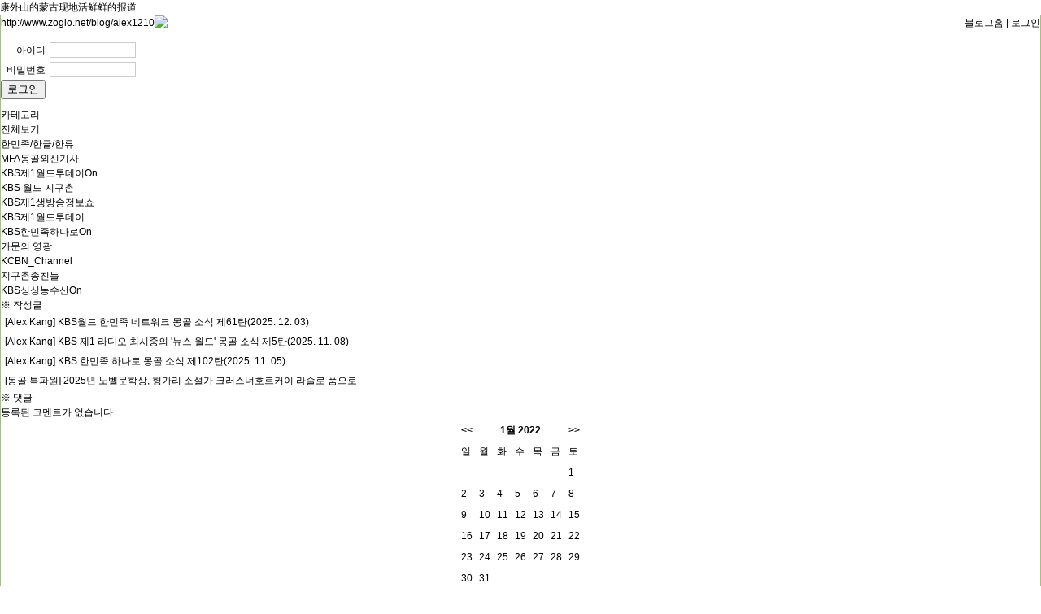

--- FILE ---
content_type: text/html
request_url: http://www.zoglo.net/blog/dlist/alex1210/2022/01/24
body_size: 18177
content:
<!DOCTYPE HTML>
<html>
<head>
<meta http-equiv="Content-Type" content="text/html; charset=utf-8">
    <link href="http://www.zoglo.net/css/_global.css" rel="stylesheet" type="text/css" />
    <link href="/skin/layout/blog_layout/hiarom_simple_green/css/style.css" rel="stylesheet" type="text/css" />
    <link href="http://www.zoglo.net/css/blog_layout_global.css" rel="stylesheet" type="text/css" />
	<!--script language="javascript" type="text/javascript" src="/js/m.js"></script-->
<script language="javascript" type="text/javascript" src="/js/php.default.min.js"></script>
<script language="javascript" type="text/javascript" src="/js/jquery-1.6.1.min.js"></script>
<script language="javascript" type="text/javascript" src="/js/jq_plugin.js"></script>
<script language="javascript" type="text/javascript" src="/js/layout.js"></script>
<script language="javascript" type="text/javascript" src="/js/skin.js"></script>
<script language="javascript" type="text/javascript" src="/js/ppt.js"></script>
<script language="javascript" type="text/javascript" src="/js/friend.js"></script>


    <script type="text/javascript" language="javascript" src="http://www.zoglo.net/js/blog.js"></script>
    <script language="javascript" type="text/javascript">
		var doc_root = '';
		var base_url = 'http://www.zoglo.net/';
		var gid = 'blog';
		var mid = 'alex1210';
	</script>
    <title>康外山的蒙古现地活鲜鲜的报道</title>
</head>

	<body style="background-image:url(/skin/layout/blog_layout/hiarom_simple_green/images/blue2_bg.gif); background-repeat:repeat-x;">
	    
	<!-- head -->
        	<div class="blog_header" style="">
        	<div class="bb_log" onClick="location='http://www.zoglo.net/blog/alex1210'">康外山的蒙古现地活鲜鲜的报道</div>
    </div>
	<!-- End head -->
    
	<!-- content -->
    <div class="blog_content" style="border:1px solid #A7C276;">
    	
        <div class="top_info">
        	<img src="/skin/layout/blog_layout/hiarom_simple_green/images/blue2_tt_left.gif" alt="" style="float:left;" />
            <span style="float:left;">http://www.zoglo.net/blog/alex1210</span>
        	<img src="/skin/layout/blog_layout/hiarom_simple_green/images/blue2_tt_right.gif" alt="" style="float:right;" />
            <span style="float:right;">
            <a href="http://www.zoglo.net/blog">블로그홈</a> |
                            <a href="http://www.zoglo.net/member/mb_login">로그인</a>
                        </span>
        </div>
    	<!-- left -->
        <div class="blog_left">
	        	<div class="blog_member_info">
							<div class="blog_img">
	        <img src="http://www.zoglo.net/data/alex1210/2015/09/3368ea83386f485b1a053c30dca43954.jpg" id="blog_img" />
    </div>
	<form method="post" action="http://www.zoglo.net/member/mb_login_chk" target="down" onsubmit="return check_login()">
        
<input type="hidden" name="return_url" value="/blog/dlist/alex1210/2022/01/24" />
        <div class="spaces10"></div>
        <div class="blog_login_content">
        	<div style="height:24px;line-height:24px;">
                <span style="float:left;text-align:right;width:55px;padding-right:5px;">아이디</span>
				<span style="float:left;"><input type="text" name="user_id" id="user_id" value="" style="border:1px solid #ccc;width:100px;" maxlength="20" /></span>
            </div>
        	<div style="height:24px;line-height:24px;">
                <span style="float:left;text-align:right;width:55px;padding-right:5px;"">비밀번호</span>
				<span style="float:left;"><input type="password" name="password" id="user_password" value="" style="border:1px solid #ccc;width:100px;" maxlength="20" /></span>
            </div>
        	<div style="height:24px;line-height:24px;"><input type="submit" class="input_btn" value="로그인" /></div>
        </div>
        <div class="spaces10"></div>
    </form>
	          </div>
            
            <!-- manager_menus -->
		    		            <!-- End manager_menus -->
            
            <!-- categorys -->
						<div class="blog_left_box">
	<p class="blog_manager_title" onClick="$(this).next().toggle()">카테고리</p>
	<ul class="blog_menus">
		<li><a href="http://www.zoglo.net/blog/ls/alex1210/all">전체보기</a></li>
			  <li style="padding-left:0px;">	          	              <span style="color:#0099ff;">
	          	          <a href="http://www.zoglo.net/blog/ls/alex1210/7229">한민족/한글/한류</a></span>
	  </li>
	  <li style="padding-left:0px;">	          	              <span style="color:#0099ff;">
	          	          <a href="http://www.zoglo.net/blog/ls/alex1210/7231">MFA몽골외신기사</a></span>
	  </li>
	  <li style="padding-left:0px;">	          	              <span style="color:#0099ff;">
	          	          <a href="http://www.zoglo.net/blog/ls/alex1210/7689">KBS제1월드투데이On</a></span>
	  </li>
	  <li style="padding-left:0px;">	          	              <span style="color:#0099ff;">
	          	          <a href="http://www.zoglo.net/blog/ls/alex1210/8055">KBS 월드 지구촌</a></span>
	  </li>
	  <li style="padding-left:0px;">	          	              <span style="color:#0099ff;">
	          	          <a href="http://www.zoglo.net/blog/ls/alex1210/7559">KBS제1생방송정보쇼</a></span>
	  </li>
	  <li style="padding-left:0px;">	          	              <span style="color:#0099ff;">
	          	          <a href="http://www.zoglo.net/blog/ls/alex1210/7232">KBS제1월드투데이</a></span>
	  </li>
	  <li style="padding-left:0px;">	          	              <span style="color:#0099ff;">
	          	          <a href="http://www.zoglo.net/blog/ls/alex1210/7233">KBS한민족하나로On</a></span>
	  </li>
	  <li style="padding-left:0px;">	          	              <span style="color:#0099ff;">
	          	          <a href="http://www.zoglo.net/blog/ls/alex1210/7230">가문의 영광</a></span>
	  </li>
	  <li style="padding-left:0px;">	          	              <span style="color:#0099ff;">
	          	          <a href="http://www.zoglo.net/blog/ls/alex1210/7234">KCBN_Channel</a></span>
	  </li>
	  <li style="padding-left:0px;">	          	              <span style="color:#0099ff;">
	          	          <a href="http://www.zoglo.net/blog/ls/alex1210/8122">지구촌종친들</a></span>
	  </li>
	  <li style="padding-left:0px;">	          	              <span style="color:#0099ff;">
	          	          <a href="http://www.zoglo.net/blog/ls/alex1210/7389">KBS싱싱농수산On</a></span>
	  </li>
	  	  	</ul>
</div>            <!-- End categorys -->
            
            <!-- End recent_document -->
						<div class="blog_left_box">
	<p class="widget_title" onClick="$(this).next().toggle()">※ 작성글</p>
	<div class="widget_content">
	    <ul>
	    	        	            <li style="padding:0px 5px;height:24px;line-height:24px;overflow:hidden;"><a href="http://www.zoglo.net/blog/read/alex1210/1337417" title="[Alex Kang] KBS월드 한민족 네트워크 몽골 소식 제61탄(2025. 12. 03)">[Alex Kang] KBS월드 한민족 네트워크 몽골 소식 제61탄(2025. 12. 03)</a></li>
	        	            <li style="padding:0px 5px;height:24px;line-height:24px;overflow:hidden;"><a href="http://www.zoglo.net/blog/read/alex1210/1336580" title="[Alex Kang] KBS 제1 라디오 최시중의 '뉴스 월드' 몽골 소식 제5탄(2025. 11. 08)">[Alex Kang] KBS 제1 라디오 최시중의 '뉴스 월드' 몽골 소식 제5탄(2025. 11. 08)</a></li>
	        	            <li style="padding:0px 5px;height:24px;line-height:24px;overflow:hidden;"><a href="http://www.zoglo.net/blog/read/alex1210/1336534" title="[Alex Kang] KBS 한민족 하나로 몽골 소식 제102탄(2025. 11. 05)">[Alex Kang] KBS 한민족 하나로 몽골 소식 제102탄(2025. 11. 05)</a></li>
	        	            <li style="padding:0px 5px;height:24px;line-height:24px;overflow:hidden;"><a href="http://www.zoglo.net/blog/read/alex1210/1335728" title="[몽골 특파원] 2025년 노벨문학상, 헝가리 소설가 크러스너호르커이 라슬로 품으로">[몽골 특파원] 2025년 노벨문학상, 헝가리 소설가 크러스너호르커이 라슬로 품으로</a></li>
	        	    	    </ul>
	</div>
</div>            <!-- End recent_document -->
            
            <!-- recent_comment -->
						<div class="blog_left_box">
	<p class="widget_title" onClick="$(this).next().toggle()">※ 댓글</p>
	<div class="widget_content">
	    <ul>
	    	        <li>등록된 코멘트가 없습니다</li>
	    	    </ul>
	</div>
</div>            <!-- End recent_comment -->
            
        		<div class="blog_left_box"><table border="0" cellpadding="4" cellspacing="0">

<tr>
<th><a href="http://www.zoglo.net/blog/dlist/alex1210/2021/12">&lt;&lt;</a></th>
<th colspan="5">1월&nbsp;2022</th>
<th><a href="http://www.zoglo.net/blog/dlist/alex1210/2022/02">&gt;&gt;</a></th>
</tr>

<tr>
<td>일</td><td>월</td><td>화</td><td>수</td><td>목</td><td>금</td><td>토</td>
</tr>

<tr>
<td>&nbsp;</td><td>&nbsp;</td><td>&nbsp;</td><td>&nbsp;</td><td>&nbsp;</td><td>&nbsp;</td><td><a href="http://www.zoglo.net//blog/dlist/alex1210/2022/01/01">1</a></td>
</tr>

<tr>
<td><a href="http://www.zoglo.net//blog/dlist/alex1210/2022/01/02">2</a></td><td><a href="http://www.zoglo.net//blog/dlist/alex1210/2022/01/03">3</a></td><td><a href="http://www.zoglo.net//blog/dlist/alex1210/2022/01/04">4</a></td><td><a href="http://www.zoglo.net//blog/dlist/alex1210/2022/01/05">5</a></td><td><a href="http://www.zoglo.net//blog/dlist/alex1210/2022/01/06">6</a></td><td><a href="http://www.zoglo.net//blog/dlist/alex1210/2022/01/07">7</a></td><td><a href="http://www.zoglo.net//blog/dlist/alex1210/2022/01/08">8</a></td>
</tr>

<tr>
<td><a href="http://www.zoglo.net//blog/dlist/alex1210/2022/01/09">9</a></td><td><a href="http://www.zoglo.net//blog/dlist/alex1210/2022/01/10">10</a></td><td><a href="http://www.zoglo.net//blog/dlist/alex1210/2022/01/11">11</a></td><td><a href="http://www.zoglo.net//blog/dlist/alex1210/2022/01/12">12</a></td><td><a href="http://www.zoglo.net//blog/dlist/alex1210/2022/01/13">13</a></td><td><a href="http://www.zoglo.net//blog/dlist/alex1210/2022/01/14">14</a></td><td><a href="http://www.zoglo.net//blog/dlist/alex1210/2022/01/15">15</a></td>
</tr>

<tr>
<td><a href="http://www.zoglo.net//blog/dlist/alex1210/2022/01/16">16</a></td><td><a href="http://www.zoglo.net//blog/dlist/alex1210/2022/01/17">17</a></td><td><a href="http://www.zoglo.net//blog/dlist/alex1210/2022/01/18">18</a></td><td><a href="http://www.zoglo.net//blog/dlist/alex1210/2022/01/19">19</a></td><td><a href="http://www.zoglo.net//blog/dlist/alex1210/2022/01/20">20</a></td><td><a href="http://www.zoglo.net//blog/dlist/alex1210/2022/01/21">21</a></td><td><a href="http://www.zoglo.net//blog/dlist/alex1210/2022/01/22">22</a></td>
</tr>

<tr>
<td><a href="http://www.zoglo.net//blog/dlist/alex1210/2022/01/23">23</a></td><td><a href="http://www.zoglo.net//blog/dlist/alex1210/2022/01/24">24</a></td><td><a href="http://www.zoglo.net//blog/dlist/alex1210/2022/01/25">25</a></td><td><a href="http://www.zoglo.net//blog/dlist/alex1210/2022/01/26">26</a></td><td><a href="http://www.zoglo.net//blog/dlist/alex1210/2022/01/27">27</a></td><td><a href="http://www.zoglo.net//blog/dlist/alex1210/2022/01/28">28</a></td><td><a href="http://www.zoglo.net//blog/dlist/alex1210/2022/01/29">29</a></td>
</tr>

<tr>
<td><a href="http://www.zoglo.net//blog/dlist/alex1210/2022/01/30">30</a></td><td><a href="http://www.zoglo.net//blog/dlist/alex1210/2022/01/31">31</a></td><td>&nbsp;</td><td>&nbsp;</td><td>&nbsp;</td><td>&nbsp;</td><td>&nbsp;</td>
</tr>

</table></div>
            
            <!-- visiter -->
						<div class="blog_left_box">
	<p class="blog_manager_title" onClick="$(this).next().toggle()">방문자</p>
    <ul class="blog_menus">
                                <li>
                <span style="float:left;width:80px;height:20px;line-height:20px;overflow:hidden;"><a href="http://www.zoglo.net/blog/ysdt" target="_blank">ysdt</a></span>
                <span style="float:right;height:20px;line-height:20px;overflow:hidden;">06-26 16:11</span>
            </li>
                        <li>
                <span style="float:left;width:80px;height:20px;line-height:20px;overflow:hidden;"><a href="http://www.zoglo.net/blog/fangshunai" target="_blank">f-sa</a></span>
                <span style="float:right;height:20px;line-height:20px;overflow:hidden;">11-06 06:15</span>
            </li>
                        <li>
                <span style="float:left;width:80px;height:20px;line-height:20px;overflow:hidden;"><a href="http://www.zoglo.net/blog/fangshunai" target="_blank">f-sa</a></span>
                <span style="float:right;height:20px;line-height:20px;overflow:hidden;">08-14 07:47</span>
            </li>
                        <li>
                <span style="float:left;width:80px;height:20px;line-height:20px;overflow:hidden;"><a href="http://www.zoglo.net/blog/pw1009" target="_blank">wenbiao</a></span>
                <span style="float:right;height:20px;line-height:20px;overflow:hidden;">10-30 12:04</span>
            </li>
                        <li>
                <span style="float:left;width:80px;height:20px;line-height:20px;overflow:hidden;"><a href="http://www.zoglo.net/blog/pw1009" target="_blank">wenbiao</a></span>
                <span style="float:right;height:20px;line-height:20px;overflow:hidden;">10-13 17:22</span>
            </li>
                        <li>
                <span style="float:left;width:80px;height:20px;line-height:20px;overflow:hidden;"><a href="http://www.zoglo.net/blog/ysdt" target="_blank">ysdt</a></span>
                <span style="float:right;height:20px;line-height:20px;overflow:hidden;">02-28 12:02</span>
            </li>
                        <li>
                <span style="float:left;width:80px;height:20px;line-height:20px;overflow:hidden;"><a href="http://www.zoglo.net/blog/kokuryeo" target="_blank">kokuryeo</a></span>
                <span style="float:right;height:20px;line-height:20px;overflow:hidden;">05-05 06:22</span>
            </li>
                        <li>
                <span style="float:left;width:80px;height:20px;line-height:20px;overflow:hidden;"><a href="http://www.zoglo.net/blog/jilintumen" target="_blank">jilintumen</a></span>
                <span style="float:right;height:20px;line-height:20px;overflow:hidden;">12-16 17:56</span>
            </li>
                        <li>
                <span style="float:left;width:80px;height:20px;line-height:20px;overflow:hidden;"><a href="http://www.zoglo.net/blog/jilintumen" target="_blank">jilintumen</a></span>
                <span style="float:right;height:20px;line-height:20px;overflow:hidden;">12-11 17:53</span>
            </li>
                        <li>
                <span style="float:left;width:80px;height:20px;line-height:20px;overflow:hidden;"><a href="http://www.zoglo.net/blog/ybaxmmxh" target="_blank">kool</a></span>
                <span style="float:right;height:20px;line-height:20px;overflow:hidden;">11-16 09:59</span>
            </li>
                        </ul>
</div>            <!-- End visiter -->
        </div>
    	<!-- End left -->
        
        <div class="blog_right">
					            <!-- visiter -->
						
<div class="blog_top_categorys">
		    			    			    			    			    			    			    			    			    			    			    			<div class="spaces1"></div>
</div>            <!-- End visiter -->
										<div class="list_skin_page">
    <form id="list_form" name="list_form" method="get"  action="http://www.zoglo.net/blog/search/alex1210/" /></form>
    <p class="list_skin_path">검색날짜 : 2022/01/24</p>
    <p class="list_total">전체 [ <strong>0</strong> ]</p>
            <div style="padding:20px;text-align:center;">결과가 없습니다.</div>
            <div class="list_btns">
		<input type="button" class="skin_btn char2_fafafa" onclick="location='http://www.zoglo.net/blog/dlist/alex1210/2022/01/24'" value="목록" style="float:left;" />
    </div>
</div>        </div>
    	<div class="spaces1"></div>
    
    </div>
	<!-- End content -->
    <div style="clear:both; color:#339933;"><iframe name="down" width="0" height="0" frameborder="0" src="" vspace="0" hspace="0"></iframe>
<div style="width:978px;height:35px;line-height:30px;text-align:center;background-color:#eaeaea;padding-top:10px;font-size:11px;">
    <a href="http://www.zoglo.net/"><strong style="color:#003163;">조글로홈</strong></a> |
		    <a href="http://www.zoglo.net/media" target="_blank" title="미디어">미디어</a> |
    	    <a href="http://www.zoglo.net/forum" target="_blank" title="포럼">포럼</a> |
    	    <a href="http://www.zoglo.net/biz" target="_blank" title="CEO비즈">CEO비즈</a> |
    	    <a href="http://www.zoglo.net/simte" target="_blank" title="쉼터">쉼터</a> |
    	    <a href="http://www.zoglo.net/wenxue" target="_blank" title="문학">문학</a> |
    	    <a href="http://www.zoglo.net/museum" target="_blank" title="사이버박물관">사이버박물관</a> |
        <a href="http://www.zoglo.net/customer/c" target="_blank" title="광고문의">광고문의</a>
</div>
<div style="clear:both;text-align:center;padding:10px 20px 100px 20px;width:930px;font-family:'微软雅黑',Verdana, Geneva, sans-serif;">
[조글로•潮歌网]조선족네트워크교류협회•조선족사이버박물관• 深圳潮歌网信息技术有限公司 <br />网站：www.zoglo.net   电子邮件：zoglo718@sohu.com   公众号: zoglo_net<br />[<a href='https://beian.miit.gov.cn/' target=\"_blank\">粤ICP备2023080415号</a>]<br />Copyright C 2005-2023 All Rights Reserved. <br /><script src=\"http://s4.cnzz.com/stat.php?id=361708&web_id=361708&show=pic\" language=\"JavaScript\"></script></div></div>
    <!--1.97MB-->
</body>
</html>

--- FILE ---
content_type: application/javascript
request_url: http://www.zoglo.net/js/skin.js
body_size: 8706
content:
//스킨검색스크립트
function set_url()
{
	var cid = 0;
	var bcid = 0;
	if(document.getElementById("cid"))
	{
		cid = document.getElementById("cid")[document.getElementById("cid").selectedIndex].value;
	}
	if(document.getElementById("bcid"))
	{
		bcid = document.getElementById("bcid")[document.getElementById("bcid").selectedIndex].value;
	}
	document.location=doc_root+"/"+gid+"/ls/"+mid+"/"+cid+"/"+bcid;
}

function search_f()
{
	var str = "";
	str += "so=";
	str += document.getElementById("search_option")[document.getElementById("search_option").selectedIndex].value+"&";
	str += "kw=";
	str += document.getElementById("keyword2").value;
	document.getElementById("list_form").action += str;
	return true;

}

function news_admcontro(obj,gid,mid,doc_id,ch)
{
	var ch_name =  new Array();
		ch_name["is_auth"] = "심사";
		ch_name["ch_5"] = "조글로홈";
		ch_name["ch_1"] = "미디어홈";
		ch_name["ch_2"] = "핫이슈";
		ch_name["ch_3"] = "미디어포토";
		ch_name["ch_4"] = "미디어TOP";
		$.get(base_url+"adm_"+((gid=="blog") ? "blog" : "board")+"/news_admcontro/"+mid+"/"+doc_id+"/"+ch,
			function(data){
				if(data)
				{
					if($(obj).text() == "No")
					{
						$(obj).text(ch_name[ch]);
						$(obj).css("color","#ff0000");
					}
					else
					{
						$(obj).text("No");
						$(obj).css("color","");
					}
				}
				else
				{
					alert("ERROR!");
				}
		});
}

function comment_write(doc_id)
{
	$("#chkcode").val("");
	$("#content").val("");
	$("#comment_write").toggle();
	$("#comment").attr("action",base_url+"comment/com_write/"+doc_id);
}


//블로그 글쓰기/수정에서 사용자카테기능구현
function get_category_blog(bcid,bcid_arr,k)
{
	var biz_bcid = new Array(-100,-200,-300);
	if(in_array(bcid,biz_bcid))
	{
		$("#bcid").val(bcid);
	}
	else
	{
		if(bcid == '')
		{
			for(j=(k+1);j<bcid_depth;j++)
			{
				$("#bcid_list_"+j).empty();
				$("#bcid_list_"+j).append("<option value=''>선택하세요</option>");
			}
			$("#bcid").val($("#bcid_list_"+(k-1)).val());
		}
		$.each(bcid_arr,function(i,o){
			if(o['bcid'] == bcid)
			{
				if(o['list'] != '')
				{
					$("#bcid_list_"+(k+1)).empty();
					$("#bcid_list_"+(k+1)).append("<option value=''>선택하세요</option>");
					$.each(o['list'],function(ii,oo){
						$("#bcid_list_"+(k+1)).append("<option value='"+oo['bcid']+"'>"+oo['category_name']+"</option>");
					});
					if(k+1 < bcid_depth)
					{
						for(j=(k+2);j<bcid_depth;j++)
						{
							$("#bcid_list_"+j).empty();
							$("#bcid_list_"+j).append("<option value=''>선택하세요</option>");
						}
					}
					$("#bcid").val(bcid);
					return;
				}
				else
				{
					for(j=(k+1);j<bcid_depth;j++)
					{
						$("#bcid_list_"+j).empty();
						$("#bcid_list_"+j).append("<option value=''>선택하세요</option>");
					}
					$("#bcid").val($("#bcid_list_"+k).val());
				}
			}
			else
			{
				if(o['list'] != '')
				{
					get_category_blog(bcid,o['list'],k);
				}
			}
		})
	}
}



//블로그 글쓰기/수정에서 문서카테고리  기능구현
function get_doccid(doccid,doccid_arr,k)
{
	if(doccid == '')
	{
		for(j=(k+1);j<doccid_depth;j++)
		{
			$("#doccid_list_"+j).empty();
			$("#doccid_list_"+j).append("<option value=''>선택하세요</option>");
		}
		$("#doc_cid").val($("#doccid_list_"+(k-1)).val());
	}
	$.each(doccid_arr,function(i,o){
		if(o['cid'] == doccid)
		{
			if(o['list'] != '')
			{
				$("#doccid_list_"+(k+1)).empty();
				$("#doccid_list_"+(k+1)).append("<option value=''>선택하세요</option>");
				$.each(o['list'],function(ii,oo){
					$("#doccid_list_"+(k+1)).append("<option value='"+oo['cid']+"'>"+oo['category_name']+"</option>");
				});
				if(k+1 < doccid_depth)
				{
					for(j=(k+2);j<doccid_depth;j++)
					{
						$("#doccid_list_"+j).empty();
						$("#doccid_list_"+j).append("<option value=''>선택하세요</option>");
					}
				}
				$("#doc_cid").val(doccid);
				return;
			}
			else
			{
				for(j=(k+1);j<doccid_depth;j++)
				{
					$("#doccid_list_"+j).empty();
					$("#doccid_list_"+j).append("<option value=''>선택하세요</option>");
				}
				$("#doc_cid").val($("#doccid_list_"+k).val());
			}
		}
		else
		{
			if(o['list'] != '')
			{
				get_doccid(doccid,o['list'],k);
			}
		}
	})
}


//기업정보수정페이지에서 지역과업종 change 할때 변수 정의해줌
function get_child(pid,table,obj,give_val)
{
	set_val(pid,give_val);
	$.getJSON(base_url+"blog/get_type/"+table+"/"+pid,
	function(data)
	{
		$("#"+obj).empty();
		$("#"+obj).append("<option value=''>선택하세요</option>");
		for(k in data)
		{
			$("#"+obj).append("<option value='"+data[k]['idx']+"'>"+data[k]['name']+"</option>");
		}
	});
}
function set_val(val,obj)
{
	$("#"+obj).val("");
	$("#"+obj).val(val);
}

//기업요약정보페이지에서 사용하엿음
function com_view(idx)
{
	$("#view_comm").css("display","block");
	$.getJSON(base_url+"comment/com_view/"+idx,
	function(data){
		if(data == "false")
		{
			alert("정보를 읽어오는데 오류가발생하였습니다.");
			return false;
		}
		$("#nick_name").html(data['nick_name']);
		$("#content").html(data['content']);
	});
}

function com_del(idx)
{
	$.getJSON(base_url+"comment/com_del/"+idx,
  	function(data)
	{
		if(data == "false")
		{
			alert("삭제오류!");
			return false;
		}
		alert("삭제완료!");
		window.location.reload();
  	});
}

function document_user_vote(idx)
{
	$.getJSON(base_url+"json/document_user_vote/"+idx,
  	function(data)
	{
		if(data == "false")
		{
			alert("추천오류!");
			return false;
		}
		alert("추천완료!");
		window.location.reload();
  	});
}

function changeImg(path,name,k,doc_id)
{
	//$.getJSON(base_url+"json/addhit/"+doc_id,function(data){//hit증가
	//	if(data == "false")
	//	{
	//		alert("error!");
	//		return false;
	//	}
	//})
	$("#changediv").css("display","block");
	$("#change_img").attr("src",base_url+path+"/"+name);
	/*
	$("#change_img").fadeOut("slow",
		function(){
			$("#change_img").attr("src",base_url+path+"/"+name);
	});
	$("#change_img").fadeIn("slow");
	*/
	//$(".file_list img").css("border-color","#eaeaea");
	//$(this).css("border-color","#ff0000");
	k = Number(k);
	$("#next_img").attr("class",k);
	$("#next_img strong").text(k+1);
}


//관리자 추가하는부분
function give_perm(perm_id,value,bcid)
{
	var p = $("#manager_id_"+bcid);
	var str = "";
	if(perm_id=="c")
	{
		str = " | 쓰기";
	}
	if(perm_id=="u")
	{
		str = " | 수정";
	}
	if(perm_id=="r")
	{
		str = " | 보기";
	}
	if(perm_id=="d")
	{
		str = " | 삭제";
	}
	if(perm_id=="g")
	{
		str = " | 관리자";
	}
	if(value == false)
	{
		p.val(str_replace(str,'',p.val()));
	}
	else
	{
		if(p.val() != "")
		{
			p.val(p.val()+str);
		}
	}
}
function blog_add_option(bcid,val)
{
	if(trim(val)=='')
	{
		alert("아이디를 입력하세요");
		$("#manager_id_"+bcid).focus();
		return false;
	}
	$("#manager_list_"+bcid).append("<option>"+val+"</option>");
//	document.getElementById("manager_list_"+bcid).options.add(new Option(val));
	$("#manager_id_"+bcid).val("");
	$("input:checked").attr("checked",false);
}
function blog_del_option(bcid)
{
	var manager_idx = $("#member_perm_idx").val();
	var idx = document.getElementById("manager_list_"+bcid).selectedIndex;
	if(idx < 0)
	{
		alert("선택이 없습니다");
		return false;
	}
	document.getElementById("manager_list_"+bcid).remove(idx);
	if(!manager_idx)
	{
		alert("선택이 없습니다");
		return false;
	}
	$.getJSON(base_url+"blog/blog_manager_del/"+mid+"/"+manager_idx,
		function(data){
			if(!data)
			{
				alert("삭제오류!");
			}
			$("#member_perm_idx").val("");
		}
	)
}
function set_member_perm_idx(idx,bcid)
{
	$("#member_perm_idx").val("");
	var val = substr($("#manager_list_"+bcid+" option:eq("+idx+")").attr("id"),4);
	$("#member_perm_idx").val(val);
}
function blog_form_ok(bcid)
{
	var data = new Array();
	var opt_len = document.getElementById("manager_list_"+bcid).options.length;
	for(i=0;i<opt_len;i++)
	{
		data[i] = $("#manager_list_"+bcid+" option:eq("+i+")").val();
		data[i] = str_replace ("=", "", data[i]);
		//data[i] = document.getElementById("manager_list_"+bcid).options[i].value;
		//data[i] = str_replace ("=", "", data[i]);
	}
	data = json_encode(data);
	$("#other_manager_list").val(data);
}
//End 관리자 추가하는부분

--- FILE ---
content_type: application/javascript
request_url: http://www.zoglo.net/js/php.default.min.js
body_size: 129646
content:
/* 
 * More info at: http://phpjs.org
 * 
 * This is version: 3.24
 * php.js is copyright 2011 Kevin van Zonneveld.
 * 
 * Portions copyright Brett Zamir (http://brett-zamir.me), Kevin van Zonneveld
 * (http://kevin.vanzonneveld.net), Onno Marsman, Theriault, Michael White
 * (http://getsprink.com), Waldo Malqui Silva, Paulo Freitas, Jonas Raoni
 * Soares Silva (http://www.jsfromhell.com), Jack, Philip Peterson, Ates Goral
 * (http://magnetiq.com), Legaev Andrey, Ratheous, Alex, Martijn Wieringa,
 * Nate, lmeyrick (https://sourceforge.net/projects/bcmath-js/), Enrique
 * Gonzalez, Philippe Baumann, Rafał Kukawski (http://blog.kukawski.pl),
 * Webtoolkit.info (http://www.webtoolkit.info/), Ole Vrijenhoek, Ash Searle
 * (http://hexmen.com/blog/), travc, Carlos R. L. Rodrigues
 * (http://www.jsfromhell.com), Jani Hartikainen, stag019, GeekFG
 * (http://geekfg.blogspot.com), WebDevHobo (http://webdevhobo.blogspot.com/),
 * Erkekjetter, pilus, Rafał Kukawski (http://blog.kukawski.pl/), Johnny Mast
 * (http://www.phpvrouwen.nl), T.Wild,
 * http://stackoverflow.com/questions/57803/how-to-convert-decimal-to-hex-in-javascript,
 * d3x, Michael Grier, Andrea Giammarchi (http://webreflection.blogspot.com),
 * marrtins, Mailfaker (http://www.weedem.fr/), Steve Hilder, gettimeofday,
 * mdsjack (http://www.mdsjack.bo.it), felix, majak, Steven Levithan
 * (http://blog.stevenlevithan.com), Mirek Slugen, Oleg Eremeev, Felix
 * Geisendoerfer (http://www.debuggable.com/felix), Martin
 * (http://www.erlenwiese.de/), gorthaur, Lars Fischer, Joris, AJ, Paul Smith,
 * Tim de Koning (http://www.kingsquare.nl), KELAN, Josh Fraser
 * (http://onlineaspect.com/2007/06/08/auto-detect-a-time-zone-with-javascript/),
 * Chris, Marc Palau, Kevin van Zonneveld (http://kevin.vanzonneveld.net/),
 * Arpad Ray (mailto:arpad@php.net), Breaking Par Consulting Inc
 * (http://www.breakingpar.com/bkp/home.nsf/0/87256B280015193F87256CFB006C45F7),
 * Nathan, Karol Kowalski, David, Dreamer, Diplom@t (http://difane.com/), Caio
 * Ariede (http://caioariede.com), Robin, Imgen Tata (http://www.myipdf.com/),
 * Pellentesque Malesuada, saulius, Aman Gupta, Sakimori, Tyler Akins
 * (http://rumkin.com), Thunder.m, Public Domain
 * (http://www.json.org/json2.js), Michael White, Kankrelune
 * (http://www.webfaktory.info/), Alfonso Jimenez
 * (http://www.alfonsojimenez.com), Frank Forte, vlado houba, Marco, Billy,
 * David James, madipta, noname, sankai, class_exists, Jalal Berrami, ger,
 * Itsacon (http://www.itsacon.net/), Scott Cariss, nobbler, Arno, Denny
 * Wardhana, ReverseSyntax, Mateusz "loonquawl" Zalega, Slawomir Kaniecki,
 * Francois, Fox, mktime, Douglas Crockford (http://javascript.crockford.com),
 * john (http://www.jd-tech.net), Oskar Larsson Högfeldt
 * (http://oskar-lh.name/), marc andreu, Nick Kolosov (http://sammy.ru), date,
 * Marc Jansen, Steve Clay, Olivier Louvignes (http://mg-crea.com/), Soren
 * Hansen, merabi, Subhasis Deb, josh, T0bsn, Tim Wiel, Brad Touesnard, MeEtc
 * (http://yass.meetcweb.com), Peter-Paul Koch
 * (http://www.quirksmode.org/js/beat.html), Pyerre, Jon Hohle, duncan, Bayron
 * Guevara, Adam Wallner (http://web2.bitbaro.hu/), paulo kuong, Gilbert,
 * Lincoln Ramsay, Thiago Mata (http://thiagomata.blog.com), Linuxworld,
 * lmeyrick (https://sourceforge.net/projects/bcmath-js/this.), djmix, Bryan
 * Elliott, David Randall, Sanjoy Roy, jmweb, Francesco, Stoyan Kyosev
 * (http://www.svest.org/), J A R, kenneth, T. Wild, Ole Vrijenhoek
 * (http://www.nervous.nl/), Raphael (Ao RUDLER), Shingo, LH, JB, nord_ua, jd,
 * JT, Thomas Beaucourt (http://www.webapp.fr), Ozh, XoraX
 * (http://www.xorax.info), EdorFaus, Eugene Bulkin (http://doubleaw.com/),
 * Der Simon (http://innerdom.sourceforge.net/), 0m3r, echo is bad,
 * FremyCompany, stensi, Kristof Coomans (SCK-CEN Belgian Nucleair Research
 * Centre), Devan Penner-Woelk, Pierre-Luc Paour, Martin Pool, Brant Messenger
 * (http://www.brantmessenger.com/), Kirk Strobeck, Saulo Vallory, Christoph,
 * Wagner B. Soares, Artur Tchernychev, Valentina De Rosa, Jason Wong
 * (http://carrot.org/), Daniel Esteban, strftime, Rick Waldron, Mick@el,
 * Anton Ongson, Bjorn Roesbeke (http://www.bjornroesbeke.be/), Simon Willison
 * (http://simonwillison.net), Gabriel Paderni, Philipp Lenssen, Marco van
 * Oort, Bug?, Blues (http://tech.bluesmoon.info/), Tomasz Wesolowski, rezna,
 * Eric Nagel, Evertjan Garretsen, Luke Godfrey, Pul, Bobby Drake, uestla,
 * Alan C, Ulrich, Zahlii, Yves Sucaet, sowberry, Norman "zEh" Fuchs, hitwork,
 * johnrembo, Brian Tafoya (http://www.premasolutions.com/), Nick Callen,
 * Steven Levithan (stevenlevithan.com), ejsanders, Scott Baker, Philippe
 * Jausions (http://pear.php.net/user/jausions), Aidan Lister
 * (http://aidanlister.com/), Rob, e-mike, HKM, ChaosNo1, metjay, strcasecmp,
 * strcmp, Taras Bogach, jpfle, Alexander Ermolaev
 * (http://snippets.dzone.com/user/AlexanderErmolaev), DxGx, kilops, Orlando,
 * dptr1988, Le Torbi, James (http://www.james-bell.co.uk/), Pedro Tainha
 * (http://www.pedrotainha.com), James, penutbutterjelly, Arnout Kazemier
 * (http://www.3rd-Eden.com), 3D-GRAF, daniel airton wermann
 * (http://wermann.com.br), jakes, Yannoo, FGFEmperor, gabriel paderni, Atli
 * Þór, Maximusya, Diogo Resende, Rival, Howard Yeend, Allan Jensen
 * (http://www.winternet.no), davook, Benjamin Lupton, baris ozdil, Greg
 * Frazier, Manish, Matt Bradley, Cord, fearphage
 * (http://http/my.opera.com/fearphage/), Matteo, Victor, taith, Tim de
 * Koning, Ryan W Tenney (http://ryan.10e.us), Tod Gentille, Alexander M
 * Beedie, Riddler (http://www.frontierwebdev.com/), Luis Salazar
 * (http://www.freaky-media.com/), Rafał Kukawski, T.J. Leahy, Luke Smith
 * (http://lucassmith.name), Kheang Hok Chin (http://www.distantia.ca/),
 * Russell Walker (http://www.nbill.co.uk/), Jamie Beck
 * (http://www.terabit.ca/), Garagoth, Andrej Pavlovic, Dino, Le Torbi
 * (http://www.letorbi.de/), Ben (http://benblume.co.uk/), DtTvB
 * (http://dt.in.th/2008-09-16.string-length-in-bytes.html), Michael, Chris
 * McMacken, setcookie, YUI Library:
 * http://developer.yahoo.com/yui/docs/YAHOO.util.DateLocale.html, Andreas,
 * Blues at http://hacks.bluesmoon.info/strftime/strftime.js, rem, Josep Sanz
 * (http://www.ws3.es/), Cagri Ekin, Lorenzo Pisani, incidence, Amirouche, Jay
 * Klehr, Amir Habibi (http://www.residence-mixte.com/), Tony, booeyOH, meo,
 * William, Greenseed, Yen-Wei Liu, Ben Bryan, Leslie Hoare, mk.keck
 * 
 * Dual licensed under the MIT (MIT-LICENSE.txt)
 * and GPL (GPL-LICENSE.txt) licenses.
 * 
 * Permission is hereby granted, free of charge, to any person obtaining a
 * copy of this software and associated documentation files (the
 * "Software"), to deal in the Software without restriction, including
 * without limitation the rights to use, copy, modify, merge, publish,
 * distribute, sublicense, and/or sell copies of the Software, and to
 * permit persons to whom the Software is furnished to do so, subject to
 * the following conditions:
 * 
 * The above copyright notice and this permission notice shall be included
 * in all copies or substantial portions of the Software.
 * 
 * THE SOFTWARE IS PROVIDED "AS IS", WITHOUT WARRANTY OF ANY KIND, EXPRESS
 * OR IMPLIED, INCLUDING BUT NOT LIMITED TO THE WARRANTIES OF
 * MERCHANTABILITY, FITNESS FOR A PARTICULAR PURPOSE AND NONINFRINGEMENT.
 * IN NO EVENT SHALL KEVIN VAN ZONNEVELD BE LIABLE FOR ANY CLAIM, DAMAGES
 * OR OTHER LIABILITY, WHETHER IN AN ACTION OF CONTRACT, TORT OR OTHERWISE,
 * ARISING FROM, OUT OF OR IN CONNECTION WITH THE SOFTWARE OR THE USE OR
 * OTHER DEALINGS IN THE SOFTWARE.
 */ 


// Compression: minified


function abs(mixed_number){return Math.abs(mixed_number)||0;}
function acos(arg){return Math.acos(arg);}
function acosh(arg){return Math.log(arg+Math.sqrt(arg*arg-1));}
function addslashes(str){return(str+'').replace(/[\\"']/g,'\\$&').replace(/\u0000/g,'\\0');}
function array_change_key_case(array){var case_fn,tmp_ar={},argc=arguments.length,argv=arguments,key;if(array instanceof Array){return array;}
if(array instanceof Object){if(argc===1||argv[1]==='CASE_LOWER'||argv[1]===0){case_fn="toLowerCase";}else{case_fn="toUpperCase";}
for(key in array){tmp_ar[key[case_fn]()]=array[key];}
return tmp_ar;}
return false;}
function array_chunk(input,size){for(var x,i=0,c=-1,l=input.length,n=[];i<l;i++){(x=i%size)?n[c][x]=input[i]:n[++c]=[input[i]];}
return n;}
function array_combine(keys,values){var new_array={},keycount=keys&&keys.length,i=0;if(typeof keys!=='object'||typeof values!=='object'||typeof keycount!=='number'||typeof values.length!=='number'||!keycount){return false;}
if(keycount!=values.length){return false;}
for(i=0;i<keycount;i++){new_array[keys[i]]=values[i];}
return new_array;}
function array_count_values(array){var tmp_arr={},key='',t='';var __getType=function(obj){var t=typeof obj;t=t.toLowerCase();if(t==="object"){t="array";}
return t;};var __countValue=function(value){switch(typeof(value)){case"number":if(Math.floor(value)!==value){return;}
case"string":if(value in this&&this.hasOwnProperty(value)){++this[value];}else{this[value]=1;}}};t=__getType(array);if(t==='array'){for(key in array){if(array.hasOwnProperty(key)){__countValue.call(tmp_arr,array[key]);}}}
return tmp_arr;}
function array_diff(){var arr1=arguments[0],retArr={};var k1='',i=1,k='',arr={};arr1keys:for(k1 in arr1){for(i=1;i<arguments.length;i++){arr=arguments[i];for(k in arr){if(arr[k]===arr1[k1]){continue arr1keys;}}
retArr[k1]=arr1[k1];}}
return retArr;}
function array_diff_assoc(){var arr1=arguments[0],retArr={};var k1='',i=1,k='',arr={};arr1keys:for(k1 in arr1){for(i=1;i<arguments.length;i++){arr=arguments[i];for(k in arr){if(arr[k]===arr1[k1]&&k===k1){continue arr1keys;}}
retArr[k1]=arr1[k1];}}
return retArr;}
function array_diff_key(){var arr1=arguments[0],retArr={};var k1='',i=1,k='',arr={};arr1keys:for(k1 in arr1){for(i=1;i<arguments.length;i++){arr=arguments[i];for(k in arr){if(k===k1){continue arr1keys;}}
retArr[k1]=arr1[k1];}}
return retArr;}
function array_diff_uassoc(){var arr1=arguments[0],retArr={},cb=arguments[arguments.length-1];var arr={},i=1,k1='',k='';cb=(typeof cb==='string')?this.window[cb]:(cb instanceof Array)?this.window[cb[0]][cb[1]]:cb;arr1keys:for(k1 in arr1){for(i=1;i<arguments.length-1;i++){arr=arguments[i];for(k in arr){if(arr[k]===arr1[k1]&&cb(k,k1)===0){continue arr1keys;}}
retArr[k1]=arr1[k1];}}
return retArr;}
function array_diff_ukey(){var arr1=arguments[0],retArr={},cb=arguments[arguments.length-1];var arr={},i=1,k1='',k='';cb=(typeof cb==='string')?this.window[cb]:(cb instanceof Array)?this.window[cb[0]][cb[1]]:cb;arr1keys:for(k1 in arr1){for(i=1;i<arguments.length-1;i++){arr=arguments[i];for(k in arr){if(cb(k,k1)===0){continue arr1keys;}}
retArr[k1]=arr1[k1];}}
return retArr;}
function array_fill(start_index,num,mixed_val){var key,tmp_arr={};if(!isNaN(start_index)&&!isNaN(num)){for(key=0;key<num;key++){tmp_arr[(key+start_index)]=mixed_val;}}
return tmp_arr;}
function array_fill_keys(keys,value){var retObj={},key='';for(key in keys){retObj[keys[key]]=value;}
return retObj;}
function array_filter(arr,func){var retObj={},k;for(k in arr){if(func(arr[k])){retObj[k]=arr[k];}}
return retObj;}
function array_flip(trans){var key,tmp_ar={};for(key in trans){tmp_ar[trans[key]]=key;}
return tmp_ar;}
function array_intersect(){var arr1=arguments[0],retArr={};var k1='',arr={},i=0,k='';arr1keys:for(k1 in arr1){arrs:for(i=1;i<arguments.length;i++){arr=arguments[i];for(k in arr){if(arr[k]===arr1[k1]){if(i===arguments.length-1){retArr[k1]=arr1[k1];}
continue arrs;}}
continue arr1keys;}}
return retArr;}
function array_intersect_assoc(){var arr1=arguments[0],retArr={};var k1='',arr={},i=0,k='';arr1keys:for(k1 in arr1){arrs:for(i=1;i<arguments.length;i++){arr=arguments[i];for(k in arr){if(arr[k]===arr1[k1]&&k===k1){if(i===arguments.length-1){retArr[k1]=arr1[k1];}
continue arrs;}}
continue arr1keys;}}
return retArr;}
function array_intersect_key(){var arr1=arguments[0],retArr={};var k1='',arr={},i=0,k='';arr1keys:for(k1 in arr1){arrs:for(i=1;i<arguments.length;i++){arr=arguments[i];for(k in arr){if(k===k1){if(i===arguments.length-1){retArr[k1]=arr1[k1];}
continue arrs;}}
continue arr1keys;}}
return retArr;}
function array_intersect_uassoc(){var arr1=arguments[0],retArr={},cb=arguments[arguments.length-1];var k1='',i=1,arr={},k='';cb=(typeof cb==='string')?this.window[cb]:(cb instanceof Array)?this.window[cb[0]][cb[1]]:cb;arr1keys:for(k1 in arr1){arrs:for(i=1;i<arguments.length-1;i++){arr=arguments[i];for(k in arr){if(arr[k]===arr1[k1]&&cb(k,k1)===0){if(i===arguments.length-2){retArr[k1]=arr1[k1];}
continue arrs;}}
continue arr1keys;}}
return retArr;}
function array_intersect_ukey(){var arr1=arguments[0],retArr={},cb=arguments[arguments.length-1];var k1='',i=1,arr={},k='';cb=(typeof cb==='string')?this.window[cb]:(cb instanceof Array)?this.window[cb[0]][cb[1]]:cb;arr1keys:for(k1 in arr1){arrs:for(i=1;i<arguments.length-1;i++){arr=arguments[i];for(k in arr){if(cb(k,k1)===0){if(i===arguments.length-2){retArr[k1]=arr1[k1];}
continue arrs;}}
continue arr1keys;}}
return retArr;}
function array_key_exists(key,search){if(!search||(search.constructor!==Array&&search.constructor!==Object)){return false;}
return key in search;}
function array_keys(input,search_value,argStrict){var search=typeof search_value!=='undefined',tmp_arr=[],strict=!!argStrict,include=true,key='';for(key in input){if(input.hasOwnProperty(key)){include=true;if(search){if(strict&&input[key]!==search_value){include=false;}
else if(input[key]!=search_value){include=false;}}
if(include){tmp_arr[tmp_arr.length]=key;}}}
return tmp_arr;}
function array_map(callback){var argc=arguments.length,argv=arguments;var j=argv[1].length,i=0,k=1,m=0;var tmp=[],tmp_ar=[];while(i<j){while(k<argc){tmp[m++]=argv[k++][i];}
m=0;k=1;if(callback){if(typeof callback==='string'){callback=this.window[callback];}
tmp_ar[i++]=callback.apply(null,tmp);}else{tmp_ar[i++]=tmp;}
tmp=[];}
return tmp_ar;}
function array_merge(){var args=Array.prototype.slice.call(arguments),retObj={},k,j=0,i=0,retArr=true;for(i=0;i<args.length;i++){if(!(args[i]instanceof Array)){retArr=false;break;}}
if(retArr){retArr=[];for(i=0;i<args.length;i++){retArr=retArr.concat(args[i]);}
return retArr;}
var ct=0;for(i=0,ct=0;i<args.length;i++){if(args[i]instanceof Array){for(j=0;j<args[i].length;j++){retObj[ct++]=args[i][j];}}else{for(k in args[i]){if(args[i].hasOwnProperty(k)){if(parseInt(k,10)+''===k){retObj[ct++]=args[i][k];}else{retObj[k]=args[i][k];}}}}}
return retObj;}
function array_merge_recursive(arr1,arr2){var idx='';if((arr1&&(arr1 instanceof Array))&&(arr2&&(arr2 instanceof Array))){for(idx in arr2){arr1.push(arr2[idx]);}}else if((arr1&&(arr1 instanceof Object))&&(arr2&&(arr2 instanceof Object))){for(idx in arr2){if(idx in arr1){if(typeof arr1[idx]=='object'&&typeof arr2=='object'){arr1[idx]=this.array_merge(arr1[idx],arr2[idx]);}else{arr1[idx]=arr2[idx];}}else{arr1[idx]=arr2[idx];}}}
return arr1;}
function array_pad(input,pad_size,pad_value){var pad=[],newArray=[],newLength,i=0;if(input instanceof Array&&!isNaN(pad_size)){newLength=((pad_size<0)?(pad_size*-1):pad_size);if(newLength>input.length){for(i=0;i<(newLength-input.length);i++){newArray[i]=pad_value;}
pad=((pad_size<0)?newArray.concat(input):input.concat(newArray));}else{pad=input;}}
return pad;}
function array_pop(inputArr){var key='',lastKey='';if(inputArr.hasOwnProperty('length')){if(!inputArr.length){return null;}
return inputArr.pop();}else{for(key in inputArr){if(inputArr.hasOwnProperty(key)){lastKey=key;}}
if(lastKey){var tmp=inputArr[lastKey];delete(inputArr[lastKey]);return tmp;}else{return null;}}}
function array_product(input){var Index=0,product=1;if(input instanceof Array){while(Index<input.length){product*=(!isNaN(input[Index])?input[Index]:0);Index++;}}else{product=null;}
return product;}
function array_push(inputArr){var i=0,pr='',argv=arguments,argc=argv.length,allDigits=/^\d$/,size=0,highestIdx=0,len=0;if(inputArr.hasOwnProperty('length')){for(i=1;i<argc;i++){inputArr[inputArr.length]=argv[i];}
return inputArr.length;}
for(pr in inputArr){if(inputArr.hasOwnProperty(pr)){++len;if(pr.search(allDigits)!==-1){size=parseInt(pr,10);highestIdx=size>highestIdx?size:highestIdx;}}}
for(i=1;i<argc;i++){inputArr[++highestIdx]=argv[i];}
return len+i-1;}
function array_rand(input,num_req){var indexes=[];var ticks=num_req||1;var checkDuplicate=function(input,value){var exist=false,index=0;while(index<input.length){if(input[index]===value){exist=true;break;}
index++;}
return exist;};if(input instanceof Array&&ticks<=input.length){while(true){var rand=Math.floor((Math.random()*input.length));if(indexes.length===ticks){break;}
if(!checkDuplicate(indexes,rand)){indexes.push(rand);}}}else{indexes=null;}
return((ticks==1)?indexes.join():indexes);}
function array_reduce(a_input,callback){var lon=a_input.length;var res=0,i=0;var tmp=[];for(i=0;i<lon;i+=2){tmp[0]=a_input[i];if(a_input[(i+1)]){tmp[1]=a_input[(i+1)];}else{tmp[1]=0;}
res+=callback.apply(null,tmp);tmp=[];}
return res;}
function array_reverse(array,preserve_keys){var arr_len=array.length,newkey=0,tmp_arr={},key='';preserve_keys=!!preserve_keys;for(key in array){newkey=arr_len-key-1;tmp_arr[preserve_keys?key:newkey]=array[key];}
return tmp_arr;}
function array_search(needle,haystack,argStrict){var strict=!!argStrict;var key='';for(key in haystack){if((strict&&haystack[key]===needle)||(!strict&&haystack[key]==needle)){return key;}}
return false;}
function array_shift(inputArr){var props=false,shift=undefined,pr='',allDigits=/^\d$/,int_ct=-1,_checkToUpIndices=function(arr,ct,key){if(arr[ct]!==undefined){var tmp=ct;ct+=1;if(ct===key){ct+=1;}
ct=_checkToUpIndices(arr,ct,key);arr[ct]=arr[tmp];delete arr[tmp];}
return ct;};if(inputArr.length===0){return null;}
if(inputArr.length>0){return inputArr.shift();}}
function array_slice(arr,offst,lgth,preserve_keys){var key='';if(!(arr instanceof Array)||(preserve_keys&&offst!==0)){var lgt=0,newAssoc={};for(key in arr){lgt+=1;newAssoc[key]=arr[key];}
arr=newAssoc;offst=(offst<0)?lgt+offst:offst;lgth=lgth===undefined?lgt:(lgth<0)?lgt+lgth-offst:lgth;var assoc={};var start=false,it=-1,arrlgth=0,no_pk_idx=0;for(key in arr){++it;if(arrlgth>=lgth){break;}
if(it==offst){start=true;}
if(!start){continue;}++arrlgth;if(this.is_int(key)&&!preserve_keys){assoc[no_pk_idx++]=arr[key];}else{assoc[key]=arr[key];}}
return assoc;}
if(lgth===undefined){return arr.slice(offst);}else if(lgth>=0){return arr.slice(offst,offst+lgth);}else{return arr.slice(offst,lgth);}}
function array_splice(arr,offst,lgth,replacement){var _checkToUpIndices=function(arr,ct,key){if(arr[ct]!==undefined){var tmp=ct;ct+=1;if(ct===key){ct+=1;}
ct=_checkToUpIndices(arr,ct,key);arr[ct]=arr[tmp];delete arr[tmp];}
return ct;};if(replacement&&typeof replacement!=='object'){replacement=[replacement];}
if(lgth===undefined){lgth=offst>=0?arr.length-offst:-offst;}else if(lgth<0){lgth=(offst>=0?arr.length-offst:-offst)+lgth;}
if(!(arr instanceof Array)){var lgt=0,ct=-1,rmvd=[],rmvdObj={},repl_ct=-1,int_ct=-1;var returnArr=true,rmvd_ct=0,rmvd_lgth=0,key='';for(key in arr){lgt+=1;}
offst=(offst>=0)?offst:lgt+offst;for(key in arr){ct+=1;if(ct<offst){if(this.is_int(key)){int_ct+=1;if(parseInt(key,10)===int_ct){continue;}
_checkToUpIndices(arr,int_ct,key);arr[int_ct]=arr[key];delete arr[key];}
continue;}
if(returnArr&&this.is_int(key)){rmvd.push(arr[key]);rmvdObj[rmvd_ct++]=arr[key];}else{rmvdObj[key]=arr[key];returnArr=false;}
rmvd_lgth+=1;if(replacement&&replacement[++repl_ct]){arr[key]=replacement[repl_ct];}else{delete arr[key];}}
return returnArr?rmvd:rmvdObj;}
if(replacement){replacement.unshift(offst,lgth);return Array.prototype.splice.apply(arr,replacement);}
return arr.splice(offst,lgth);}
function array_sum(array){var key,sum=0;if(typeof array!=='object'){return null;}
for(key in array){sum+=(array[key]*1);}
return sum;}
function array_udiff(){var arr1=arguments[0],retArr={},cb=arguments[arguments.length-1];var arr='',i=1,k1='',k='';cb=(typeof cb==='string')?this.window[cb]:(cb instanceof Array)?this.window[cb[0]][cb[1]]:cb;arr1keys:for(k1 in arr1){for(i=1;i<arguments.length-1;i++){arr=arguments[i];for(k in arr){if(cb(arr[k],arr1[k1])===0){continue arr1keys;}}
retArr[k1]=arr1[k1];}}
return retArr;}
function array_udiff_assoc(){var arr1=arguments[0],retArr={},cb=arguments[arguments.length-1];var arr={},i=1,k1='',k='';cb=(typeof cb==='string')?this.window[cb]:(cb instanceof Array)?this.window[cb[0]][cb[1]]:cb;arr1keys:for(k1 in arr1){for(i=1;i<arguments.length-1;i++){arr=arguments[i];for(k in arr){if(cb(arr[k],arr1[k1])===0&&k===k1){continue arr1keys;}}
retArr[k1]=arr1[k1];}}
return retArr;}
function array_udiff_uassoc(){var arr1=arguments[0],retArr={},cb=arguments[arguments.length-1],cb0=arguments[arguments.length-2];var k1='',i=1,k='',arr={};cb=(typeof cb==='string')?this.window[cb]:(cb instanceof Array)?this.window[cb[0]][cb[1]]:cb;cb0=(typeof cb0==='string')?this.window[cb0]:(cb0 instanceof Array)?this.window[cb0[0]][cb0[1]]:cb0;arr1keys:for(k1 in arr1){for(i=1;i<arguments.length-2;i++){arr=arguments[i];for(k in arr){if(cb0(arr[k],arr1[k1])===0&&cb(k,k1)===0){continue arr1keys;}}
retArr[k1]=arr1[k1];}}
return retArr;}
function array_uintersect(){var arr1=arguments[0],retArr={},cb=arguments[arguments.length-1];var k1='',i=1,arr={},k='';cb=(typeof cb==='string')?this.window[cb]:(cb instanceof Array)?this.window[cb[0]][cb[1]]:cb;arr1keys:for(k1 in arr1){arrs:for(i=1;i<arguments.length-1;i++){arr=arguments[i];for(k in arr){if(cb(arr[k],arr1[k1])===0){if(i===arguments.length-2){retArr[k1]=arr1[k1];}
continue arrs;}}
continue arr1keys;}}
return retArr;}
function array_uintersect_assoc(){var arr1=arguments[0],retArr={},cb=arguments[arguments.length-1];var k1='',i=1,arr={},k='';cb=(typeof cb==='string')?this.window[cb]:(cb instanceof Array)?this.window[cb[0]][cb[1]]:cb;arr1keys:for(k1 in arr1){arrs:for(i=1;i<arguments.length-1;i++){arr=arguments[i];for(k in arr){if(cb(arr[k],arr1[k1])===0&&k===k1){if(i===arguments.length-2){retArr[k1]=arr1[k1];}
continue arrs;}}
continue arr1keys;}}
return retArr;}
function array_uintersect_uassoc(){var arr1=arguments[0],retArr={},cb=arguments[arguments.length-1],cb0=arguments[arguments.length-2];var k1='',i=1,k='',arr={};cb=(typeof cb==='string')?this.window[cb]:(cb instanceof Array)?this.window[cb[0]][cb[1]]:cb;cb0=(typeof cb0==='string')?this.window[cb0]:(cb0 instanceof Array)?this.window[cb0[0]][cb0[1]]:cb0;arr1keys:for(k1 in arr1){arrs:for(i=1;i<arguments.length-2;i++){arr=arguments[i];for(k in arr){if(cb0(arr[k],arr1[k1])===0&&cb(k,k1)===0){if(i===arguments.length-3){retArr[k1]=arr1[k1];}
continue arrs;}}
continue arr1keys;}}
return retArr;}
function array_unique(inputArr){var key='',tmp_arr2={},val='';var __array_search=function(needle,haystack){var fkey='';for(fkey in haystack){if(haystack.hasOwnProperty(fkey)){if((haystack[fkey]+'')===(needle+'')){return fkey;}}}
return false;};for(key in inputArr){if(inputArr.hasOwnProperty(key)){val=inputArr[key];if(false===__array_search(val,tmp_arr2)){tmp_arr2[key]=val;}}}
return tmp_arr2;}
function array_unshift(array){var i=arguments.length;while(--i!==0){arguments[0].unshift(arguments[i]);}
return arguments[0].length;}
function array_values(input){var tmp_arr=[],cnt=0;var key='';for(key in input){tmp_arr[cnt]=input[key];cnt++;}
return tmp_arr;}
function array_walk(array,funcname,userdata){var key;if(typeof array!=='object'||array===null){return false;}
for(key in array){if(typeof(userdata)!=='undefined'){eval(funcname+'( array [key] , key , userdata  )');}else{eval(funcname+'(  userdata ) ');}}
return true;}
function array_walk_recursive(array,funcname,userdata){var key;if(typeof array!='object'){return false;}
for(key in array){if(typeof array[key]=='object'){return this.array_walk_recursive(array[key],funcname,userdata);}
if(typeof(userdata)!='undefined'){eval(funcname+'( array [key] , key , userdata  )');}else{eval(funcname+'(  userdata ) ');}}
return true;}
function arsort(inputArr,sort_flags){var valArr=[],keyArr=[],k,i,ret,sorter,that=this,strictForIn=false,populateArr={};switch(sort_flags){case'SORT_STRING':sorter=function(a,b){return that.strnatcmp(b,a);};break;case'SORT_LOCALE_STRING':var loc=this.i18n_loc_get_default();sorter=this.php_js.i18nLocales[loc].sorting;break;case'SORT_NUMERIC':sorter=function(a,b){return(a-b);};break;case'SORT_REGULAR':default:sorter=function(b,a){var aFloat=parseFloat(a),bFloat=parseFloat(b),aNumeric=aFloat+''===a,bNumeric=bFloat+''===b;if(aNumeric&&bNumeric){return aFloat>bFloat?1:aFloat<bFloat?-1:0;}else if(aNumeric&&!bNumeric){return 1;}else if(!aNumeric&&bNumeric){return-1;}
return a>b?1:a<b?-1:0;};break;}
var bubbleSort=function(keyArr,inputArr){var i,j,tempValue,tempKeyVal;for(i=inputArr.length-2;i>=0;i--){for(j=0;j<=i;j++){ret=sorter(inputArr[j+1],inputArr[j]);if(ret>0){tempValue=inputArr[j];inputArr[j]=inputArr[j+1];inputArr[j+1]=tempValue;tempKeyVal=keyArr[j];keyArr[j]=keyArr[j+1];keyArr[j+1]=tempKeyVal;}}}};this.php_js=this.php_js||{};this.php_js.ini=this.php_js.ini||{};strictForIn=this.php_js.ini['phpjs.strictForIn']&&this.php_js.ini['phpjs.strictForIn'].local_value&&this.php_js.ini['phpjs.strictForIn'].local_value!=='off';populateArr=strictForIn?inputArr:populateArr;for(k in inputArr){if(inputArr.hasOwnProperty(k)){valArr.push(inputArr[k]);keyArr.push(k);if(strictForIn){delete inputArr[k];}}}
try{bubbleSort(keyArr,valArr);}catch(e){return false;}
for(i=0;i<valArr.length;i++){populateArr[keyArr[i]]=valArr[i];}
return strictForIn||populateArr;}
function asin(arg){return Math.asin(arg);}
function asinh(arg){return Math.log(arg+Math.sqrt(arg*arg+1));}
function asort(inputArr,sort_flags){var valArr=[],keyArr=[],k,i,ret,sorter,that=this,strictForIn=false,populateArr={};switch(sort_flags){case'SORT_STRING':sorter=function(a,b){return that.strnatcmp(a,b);};break;case'SORT_LOCALE_STRING':var loc=this.i18n_loc_get_default();sorter=this.php_js.i18nLocales[loc].sorting;break;case'SORT_NUMERIC':sorter=function(a,b){return(a-b);};break;case'SORT_REGULAR':default:sorter=function(a,b){var aFloat=parseFloat(a),bFloat=parseFloat(b),aNumeric=aFloat+''===a,bNumeric=bFloat+''===b;if(aNumeric&&bNumeric){return aFloat>bFloat?1:aFloat<bFloat?-1:0;}else if(aNumeric&&!bNumeric){return 1;}else if(!aNumeric&&bNumeric){return-1;}
return a>b?1:a<b?-1:0;};break;}
var bubbleSort=function(keyArr,inputArr){var i,j,tempValue,tempKeyVal;for(i=inputArr.length-2;i>=0;i--){for(j=0;j<=i;j++){ret=sorter(inputArr[j+1],inputArr[j]);if(ret<0){tempValue=inputArr[j];inputArr[j]=inputArr[j+1];inputArr[j+1]=tempValue;tempKeyVal=keyArr[j];keyArr[j]=keyArr[j+1];keyArr[j+1]=tempKeyVal;}}}};this.php_js=this.php_js||{};this.php_js.ini=this.php_js.ini||{};strictForIn=this.php_js.ini['phpjs.strictForIn']&&this.php_js.ini['phpjs.strictForIn'].local_value&&this.php_js.ini['phpjs.strictForIn'].local_value!=='off';populateArr=strictForIn?inputArr:populateArr;for(k in inputArr){if(inputArr.hasOwnProperty(k)){valArr.push(inputArr[k]);keyArr.push(k);if(strictForIn){delete inputArr[k];}}}
try{bubbleSort(keyArr,valArr);}catch(e){return false;}
for(i=0;i<valArr.length;i++){populateArr[keyArr[i]]=valArr[i];}
return strictForIn||populateArr;}
function atan(arg){return Math.atan(arg);}
function atan2(y,x){return Math.atan2(y,x);}
function atanh(arg){return 0.5*Math.log((1+arg)/(1-arg));}
function base64_decode(data){var b64="ABCDEFGHIJKLMNOPQRSTUVWXYZabcdefghijklmnopqrstuvwxyz0123456789+/=";var o1,o2,o3,h1,h2,h3,h4,bits,i=0,ac=0,dec="",tmp_arr=[];if(!data){return data;}
data+='';do{h1=b64.indexOf(data.charAt(i++));h2=b64.indexOf(data.charAt(i++));h3=b64.indexOf(data.charAt(i++));h4=b64.indexOf(data.charAt(i++));bits=h1<<18|h2<<12|h3<<6|h4;o1=bits>>16&0xff;o2=bits>>8&0xff;o3=bits&0xff;if(h3==64){tmp_arr[ac++]=String.fromCharCode(o1);}else if(h4==64){tmp_arr[ac++]=String.fromCharCode(o1,o2);}else{tmp_arr[ac++]=String.fromCharCode(o1,o2,o3);}}while(i<data.length);dec=tmp_arr.join('');dec=this.utf8_decode(dec);return dec;}
function base64_encode(data){var b64="ABCDEFGHIJKLMNOPQRSTUVWXYZabcdefghijklmnopqrstuvwxyz0123456789+/=";var o1,o2,o3,h1,h2,h3,h4,bits,i=0,ac=0,enc="",tmp_arr=[];if(!data){return data;}
data=this.utf8_encode(data+'');do{o1=data.charCodeAt(i++);o2=data.charCodeAt(i++);o3=data.charCodeAt(i++);bits=o1<<16|o2<<8|o3;h1=bits>>18&0x3f;h2=bits>>12&0x3f;h3=bits>>6&0x3f;h4=bits&0x3f;tmp_arr[ac++]=b64.charAt(h1)+b64.charAt(h2)+b64.charAt(h3)+b64.charAt(h4);}while(i<data.length);enc=tmp_arr.join('');switch(data.length%3){case 1:enc=enc.slice(0,-2)+'==';break;case 2:enc=enc.slice(0,-1)+'=';break;}
return enc;}
function base_convert(number,frombase,tobase){return parseInt(number+'',frombase|0).toString(tobase|0);}
function bin2hex(s){var i,f=0,a=[];s+='';f=s.length;for(i=0;i<f;i++){a[i]=s.charCodeAt(i).toString(16).replace(/^([\da-f])$/,"0$1");}
return a.join('');}
function bindec(binary_string){binary_string=(binary_string+'').replace(/[^01]/gi,'');return parseInt(binary_string,2);}
function ceil(value){return Math.ceil(value);}
function checkdate(m,d,y){return m>0&&m<13&&y>0&&y<32768&&d>0&&d<=(new Date(y,m,0)).getDate();}
function chop(str,charlist){return this.rtrim(str,charlist);}
function chr(codePt){if(codePt>0xFFFF){codePt-=0x10000;return String.fromCharCode(0xD800+(codePt>>10),0xDC00+(codePt&0x3FF));}
return String.fromCharCode(codePt);}
function chunk_split(body,chunklen,end){chunklen=parseInt(chunklen,10)||76;end=end||'\r\n';if(chunklen<1){return false;}
return body.match(new RegExp(".{0,"+chunklen+"}","g")).join(end);}
function class_exists(cls){var i='';cls=this.window[cls];if(typeof cls!=='function'){return false;}
for(i in cls.prototype){return true;}
for(i in cls){if(i!=='prototype'){return true;}}
if(cls.toSource&&cls.toSource().match(/this\./)){return true;}
return false;}
function compact(){var matrix={},that=this;var process=function(value){var i=0,l=value.length,key_value='';for(i=0;i<l;i++){key_value=value[i];if(key_value instanceof Array){process(key_value);}else{if(typeof that.window[key_value]!=='undefined'){matrix[key_value]=that.window[key_value];}}}
return true;};process(arguments);return matrix;}
function cos(arg){return Math.cos(arg);}
function cosh(arg){return(Math.exp(arg)+Math.exp(-arg))/2;}
function count(mixed_var,mode){var key,cnt=0;if(mixed_var===null||typeof mixed_var==='undefined'){return 0;}else if(mixed_var.constructor!==Array&&mixed_var.constructor!==Object){return 1;}
if(mode==='COUNT_RECURSIVE'){mode=1;}
if(mode!=1){mode=0;}
for(key in mixed_var){if(mixed_var.hasOwnProperty(key)){cnt++;if(mode==1&&mixed_var[key]&&(mixed_var[key].constructor===Array||mixed_var[key].constructor===Object)){cnt+=this.count(mixed_var[key],1);}}}
return cnt;}
function count_chars(str,mode){var result={},resultArr=[],i;str=(''+str).split('').sort().join('').match(/(.)\1*/g);if((mode&1)==0){for(i=0;i!=256;i++){result[i]=0;}}
if(mode===2||mode===4){for(i=0;i!=str.length;i+=1){delete result[str[i].charCodeAt(0)];}
for(i in result){result[i]=(mode===4)?String.fromCharCode(i):0;}}else if(mode===3){for(i=0;i!=str.length;i+=1){result[i]=str[i].slice(0,1);}}else{for(i=0;i!=str.length;i+=1){result[str[i].charCodeAt(0)]=str[i].length;}}
if(mode<3){return result;}
for(i in result){resultArr.push(result[i]);}
return resultArr.join('');}
function crc32(str){str=this.utf8_encode(str);var table="00000000 77073096 EE0E612C 990951BA 076DC419 706AF48F E963A535 9E6495A3 0EDB8832 79DCB8A4 E0D5E91E 97D2D988 09B64C2B 7EB17CBD E7B82D07 90BF1D91 1DB71064 6AB020F2 F3B97148 84BE41DE 1ADAD47D 6DDDE4EB F4D4B551 83D385C7 136C9856 646BA8C0 FD62F97A 8A65C9EC 14015C4F 63066CD9 FA0F3D63 8D080DF5 3B6E20C8 4C69105E D56041E4 A2677172 3C03E4D1 4B04D447 D20D85FD A50AB56B 35B5A8FA 42B2986C DBBBC9D6 ACBCF940 32D86CE3 45DF5C75 DCD60DCF ABD13D59 26D930AC 51DE003A C8D75180 BFD06116 21B4F4B5 56B3C423 CFBA9599 B8BDA50F 2802B89E 5F058808 C60CD9B2 B10BE924 2F6F7C87 58684C11 C1611DAB B6662D3D 76DC4190 01DB7106 98D220BC EFD5102A 71B18589 06B6B51F 9FBFE4A5 E8B8D433 7807C9A2 0F00F934 9609A88E E10E9818 7F6A0DBB 086D3D2D 91646C97 E6635C01 6B6B51F4 1C6C6162 856530D8 F262004E 6C0695ED 1B01A57B 8208F4C1 F50FC457 65B0D9C6 12B7E950 8BBEB8EA FCB9887C 62DD1DDF 15DA2D49 8CD37CF3 FBD44C65 4DB26158 3AB551CE A3BC0074 D4BB30E2 4ADFA541 3DD895D7 A4D1C46D D3D6F4FB 4369E96A 346ED9FC AD678846 DA60B8D0 44042D73 33031DE5 AA0A4C5F DD0D7CC9 5005713C 270241AA BE0B1010 C90C2086 5768B525 206F85B3 B966D409 CE61E49F 5EDEF90E 29D9C998 B0D09822 C7D7A8B4 59B33D17 2EB40D81 B7BD5C3B C0BA6CAD EDB88320 9ABFB3B6 03B6E20C 74B1D29A EAD54739 9DD277AF 04DB2615 73DC1683 E3630B12 94643B84 0D6D6A3E 7A6A5AA8 E40ECF0B 9309FF9D 0A00AE27 7D079EB1 F00F9344 8708A3D2 1E01F268 6906C2FE F762575D 806567CB 196C3671 6E6B06E7 FED41B76 89D32BE0 10DA7A5A 67DD4ACC F9B9DF6F 8EBEEFF9 17B7BE43 60B08ED5 D6D6A3E8 A1D1937E 38D8C2C4 4FDFF252 D1BB67F1 A6BC5767 3FB506DD 48B2364B D80D2BDA AF0A1B4C 36034AF6 41047A60 DF60EFC3 A867DF55 316E8EEF 4669BE79 CB61B38C BC66831A 256FD2A0 5268E236 CC0C7795 BB0B4703 220216B9 5505262F C5BA3BBE B2BD0B28 2BB45A92 5CB36A04 C2D7FFA7 B5D0CF31 2CD99E8B 5BDEAE1D 9B64C2B0 EC63F226 756AA39C 026D930A 9C0906A9 EB0E363F 72076785 05005713 95BF4A82 E2B87A14 7BB12BAE 0CB61B38 92D28E9B E5D5BE0D 7CDCEFB7 0BDBDF21 86D3D2D4 F1D4E242 68DDB3F8 1FDA836E 81BE16CD F6B9265B 6FB077E1 18B74777 88085AE6 FF0F6A70 66063BCA 11010B5C 8F659EFF F862AE69 616BFFD3 166CCF45 A00AE278 D70DD2EE 4E048354 3903B3C2 A7672661 D06016F7 4969474D 3E6E77DB AED16A4A D9D65ADC 40DF0B66 37D83BF0 A9BCAE53 DEBB9EC5 47B2CF7F 30B5FFE9 BDBDF21C CABAC28A 53B39330 24B4A3A6 BAD03605 CDD70693 54DE5729 23D967BF B3667A2E C4614AB8 5D681B02 2A6F2B94 B40BBE37 C30C8EA1 5A05DF1B 2D02EF8D";var crc=0;var x=0;var y=0;crc=crc^(-1);for(var i=0,iTop=str.length;i<iTop;i++){y=(crc^str.charCodeAt(i))&0xFF;x="0x"+table.substr(y*9,8);crc=(crc>>>8)^x;}
return crc^(-1);}
function date(format,timestamp){var that=this,jsdate,f,formatChr=/\\?([a-z])/gi,formatChrCb,_pad=function(n,c){if((n=n+"").length<c){return new Array((++c)-n.length).join("0")+n;}else{return n;}},txt_words=["Sun","Mon","Tues","Wednes","Thurs","Fri","Satur","January","February","March","April","May","June","July","August","September","October","November","December"],txt_ordin={1:"st",2:"nd",3:"rd",21:"st",22:"nd",23:"rd",31:"st"};formatChrCb=function(t,s){return f[t]?f[t]():s;};f={d:function(){return _pad(f.j(),2);},D:function(){return f.l().slice(0,3);},j:function(){return jsdate.getDate();},l:function(){return txt_words[f.w()]+'day';},N:function(){return f.w()||7;},S:function(){return txt_ordin[f.j()]||'th';},w:function(){return jsdate.getDay();},z:function(){var a=new Date(f.Y(),f.n()-1,f.j()),b=new Date(f.Y(),0,1);return Math.round((a-b)/864e5)+1;},W:function(){var a=new Date(f.Y(),f.n()-1,f.j()-f.N()+3),b=new Date(a.getFullYear(),0,4);return 1+Math.round((a-b)/864e5/7);},F:function(){return txt_words[6+f.n()];},m:function(){return _pad(f.n(),2);},M:function(){return f.F().slice(0,3);},n:function(){return jsdate.getMonth()+1;},t:function(){return(new Date(f.Y(),f.n(),0)).getDate();},L:function(){return new Date(f.Y(),1,29).getMonth()===1|0;},o:function(){var n=f.n(),W=f.W(),Y=f.Y();return Y+(n===12&&W<9?-1:n===1&&W>9);},Y:function(){return jsdate.getFullYear();},y:function(){return(f.Y()+"").slice(-2);},a:function(){return jsdate.getHours()>11?"pm":"am";},A:function(){return f.a().toUpperCase();},B:function(){var H=jsdate.getUTCHours()*36e2,i=jsdate.getUTCMinutes()*60,s=jsdate.getUTCSeconds();return _pad(Math.floor((H+i+s+36e2)/86.4)%1e3,3);},g:function(){return f.G()%12||12;},G:function(){return jsdate.getHours();},h:function(){return _pad(f.g(),2);},H:function(){return _pad(f.G(),2);},i:function(){return _pad(jsdate.getMinutes(),2);},s:function(){return _pad(jsdate.getSeconds(),2);},u:function(){return _pad(jsdate.getMilliseconds()*1000,6);},e:function(){throw'Not supported (see source code of date() for timezone on how to add support)';},I:function(){var a=new Date(f.Y(),0),c=Date.UTC(f.Y(),0),b=new Date(f.Y(),6),d=Date.UTC(f.Y(),6);return 0+((a-c)!==(b-d));},O:function(){var a=jsdate.getTimezoneOffset();return(a>0?"-":"+")+_pad(Math.abs(a/60*100),4);},P:function(){var O=f.O();return(O.substr(0,3)+":"+O.substr(3,2));},T:function(){return'UTC';},Z:function(){return-jsdate.getTimezoneOffset()*60;},c:function(){return'Y-m-d\\Th:i:sP'.replace(formatChr,formatChrCb);},r:function(){return'D, d M Y H:i:s O'.replace(formatChr,formatChrCb);},U:function(){return jsdate.getTime()/1000|0;}};this.date=function(format,timestamp){that=this;jsdate=((typeof timestamp==='undefined')?new Date():(timestamp instanceof Date)?new Date(timestamp):new Date(timestamp*1000));return format.replace(formatChr,formatChrCb);};return this.date(format,timestamp);}
function decbin(number){if(number<0){number=0xFFFFFFFF+number+1;}
return parseInt(number,10).toString(2);}
function dechex(number){if(number<0){number=0xFFFFFFFF+number+1;}
return parseInt(number,10).toString(16);}
function decoct(number){if(number<0){number=0xFFFFFFFF+number+1;}
return parseInt(number,10).toString(8);}
function deg2rad(angle){return(angle/180)*Math.PI;}
function doubleval(mixed_var){return this.floatval(mixed_var);}
function echo(){var arg='',argc=arguments.length,argv=arguments,i=0,holder,win=this.window,d=win.document,ns_xhtml='http://www.w3.org/1999/xhtml',ns_xul='http://www.mozilla.org/keymaster/gatekeeper/there.is.only.xul';var stringToDOM=function(str,parent,ns,container){var extraNSs='';if(ns===ns_xul){extraNSs=' xmlns:html="'+ns_xhtml+'"';}
var stringContainer='<'+container+' xmlns="'+ns+'"'+extraNSs+'>'+str+'</'+container+'>';var dils=win.DOMImplementationLS,dp=win.DOMParser,ax=win.ActiveXObject;if(dils&&dils.createLSInput&&dils.createLSParser){var lsInput=dils.createLSInput();lsInput.stringData=stringContainer;var lsParser=dils.createLSParser(1,null);return lsParser.parse(lsInput).firstChild;}else if(dp){try{var fc=new dp().parseFromString(stringContainer,'text/xml');if(fc&&fc.documentElement&&fc.documentElement.localName!=='parsererror'&&fc.documentElement.namespaceURI!=='http://www.mozilla.org/newlayout/xml/parsererror.xml'){return fc.documentElement.firstChild;}}catch(e){}}else if(ax){var axo=new ax('MSXML2.DOMDocument');axo.loadXML(str);return axo.documentElement;}
if(d.createElementNS&&(d.documentElement.namespaceURI||d.documentElement.nodeName.toLowerCase()!=='html'||(d.contentType&&d.contentType!=='text/html'))){holder=d.createElementNS(ns,container);}else{holder=d.createElement(container);}
holder.innerHTML=str;while(holder.firstChild){parent.appendChild(holder.firstChild);}
return false;};var ieFix=function(node){if(node.nodeType===1){var newNode=d.createElement(node.nodeName);var i,len;if(node.attributes&&node.attributes.length>0){for(i=0,len=node.attributes.length;i<len;i++){newNode.setAttribute(node.attributes[i].nodeName,node.getAttribute(node.attributes[i].nodeName));}}
if(node.childNodes&&node.childNodes.length>0){for(i=0,len=node.childNodes.length;i<len;i++){newNode.appendChild(ieFix(node.childNodes[i]));}}
return newNode;}else{return d.createTextNode(node.nodeValue);}};var replacer=function(s,m1,m2){if(m1!=='\\'){return m1+eval(m2);}else{return s;}};this.php_js=this.php_js||{};var phpjs=this.php_js,ini=phpjs.ini,obs=phpjs.obs;for(i=0;i<argc;i++){arg=argv[i];if(ini&&ini['phpjs.echo_embedded_vars']){arg=arg.replace(/(.?)\{?\$(\w*?\}|\w*)/g,replacer);}
if(!phpjs.flushing&&obs&&obs.length){obs[obs.length-1].buffer+=arg;continue;}
if(d.appendChild){if(d.body){if(win.navigator.appName==='Microsoft Internet Explorer'){d.body.appendChild(stringToDOM(ieFix(arg)));}else{var unappendedLeft=stringToDOM(arg,d.body,ns_xhtml,'div').cloneNode(true);if(unappendedLeft){d.body.appendChild(unappendedLeft);}}}else{d.documentElement.appendChild(stringToDOM(arg,d.documentElement,ns_xul,'description'));}}else if(d.write){d.write(arg);}}}
function end(arr){this.php_js=this.php_js||{};this.php_js.pointers=this.php_js.pointers||[];var indexOf=function(value){for(var i=0,length=this.length;i<length;i++){if(this[i]===value){return i;}}
return-1;};var pointers=this.php_js.pointers;if(!pointers.indexOf){pointers.indexOf=indexOf;}
if(pointers.indexOf(arr)===-1){pointers.push(arr,0);}
var arrpos=pointers.indexOf(arr);if(!(arr instanceof Array)){var ct=0;for(var k in arr){ct++;var val=arr[k];}
if(ct===0){return false;}
pointers[arrpos+1]=ct-1;return val;}
if(arr.length===0){return false;}
pointers[arrpos+1]=arr.length-1;return arr[pointers[arrpos+1]];}
function exp(arg){return Math.exp(arg);}
function explode(delimiter,string,limit){var emptyArray={0:''};if(arguments.length<2||typeof arguments[0]=='undefined'||typeof arguments[1]=='undefined'){return null;}
if(delimiter===''||delimiter===false||delimiter===null){return false;}
if(typeof delimiter=='function'||typeof delimiter=='object'||typeof string=='function'||typeof string=='object'){return emptyArray;}
if(delimiter===true){delimiter='1';}
if(!limit){return string.toString().split(delimiter.toString());}else{var splitted=string.toString().split(delimiter.toString());var partA=splitted.splice(0,limit-1);var partB=splitted.join(delimiter.toString());partA.push(partB);return partA;}}
function expm1(x){var ret=0,n=50;var factorial=function factorial(n){if((n===0)||(n===1)){return 1;}else{var result=(n*factorial(n-1));return result;}};for(var i=1;i<n;i++){ret+=Math.pow(x,i)/factorial(i);}
return ret;}
function floatval(mixed_var){return(parseFloat(mixed_var)||0);}
function floor(value){return Math.floor(value);}
function fmod(x,y){var tmp,tmp2,p=0,pY=0,l=0.0,l2=0.0;tmp=x.toExponential().match(/^.\.?(.*)e(.+)$/);p=parseInt(tmp[2],10)-(tmp[1]+'').length;tmp=y.toExponential().match(/^.\.?(.*)e(.+)$/);pY=parseInt(tmp[2],10)-(tmp[1]+'').length;if(pY>p){p=pY;}
tmp2=(x%y);if(p<-100||p>20){l=Math.round(Math.log(tmp2)/Math.log(10));l2=Math.pow(10,l);return(tmp2/l2).toFixed(l-p)*l2;}else{return parseFloat(tmp2.toFixed(-p));}}
function get_class(obj){if(obj instanceof Object&&!(obj instanceof Array)&&!(obj instanceof Function)&&obj.constructor&&obj!=this.window){var arr=obj.constructor.toString().match(/function\s*(\w+)/);if(arr&&arr.length==2){return arr[1];}}
return false;}
function get_defined_vars(){var i='',arr=[],already={};for(i in this.window){try{if(typeof this.window[i]==='object'){for(var j in this.window[i]){if(this.window[j]&&!already[j]){already[j]=1;arr.push(j);}}}else if(!already[i]){already[i]=1;arr.push(i);}}catch(e){if(!already[i]){already[i]=1;arr.push(i);}}}
return arr;}
function get_headers(url,format){var req=this.window.ActiveXObject?new ActiveXObject("Microsoft.XMLHTTP"):new XMLHttpRequest();if(!req){throw new Error('XMLHttpRequest not supported');}
var tmp,headers,pair,i,j=0;req.open('HEAD',url,false);req.send(null);if(req.readyState<3){return false;}
tmp=req.getAllResponseHeaders();tmp=tmp.split('\n');tmp=this.array_filter(tmp,function(value){return value.substring(1)!=='';});headers=format?{}:[];for(i in tmp){if(format){pair=tmp[i].split(':');headers[pair.splice(0,1)]=pair.join(':').substring(1);}else{headers[j++]=tmp[i];}}
return headers;}
function get_html_translation_table(table,quote_style){var entities={},hash_map={},decimal=0,symbol='';var constMappingTable={},constMappingQuoteStyle={};var useTable={},useQuoteStyle={};constMappingTable[0]='HTML_SPECIALCHARS';constMappingTable[1]='HTML_ENTITIES';constMappingQuoteStyle[0]='ENT_NOQUOTES';constMappingQuoteStyle[2]='ENT_COMPAT';constMappingQuoteStyle[3]='ENT_QUOTES';useTable=!isNaN(table)?constMappingTable[table]:table?table.toUpperCase():'HTML_SPECIALCHARS';useQuoteStyle=!isNaN(quote_style)?constMappingQuoteStyle[quote_style]:quote_style?quote_style.toUpperCase():'ENT_COMPAT';if(useTable!=='HTML_SPECIALCHARS'&&useTable!=='HTML_ENTITIES'){throw new Error("Table: "+useTable+' not supported');}
entities['38']='&amp;';if(useTable==='HTML_ENTITIES'){entities['160']='&nbsp;';entities['161']='&iexcl;';entities['162']='&cent;';entities['163']='&pound;';entities['164']='&curren;';entities['165']='&yen;';entities['166']='&brvbar;';entities['167']='&sect;';entities['168']='&uml;';entities['169']='&copy;';entities['170']='&ordf;';entities['171']='&laquo;';entities['172']='&not;';entities['173']='&shy;';entities['174']='&reg;';entities['175']='&macr;';entities['176']='&deg;';entities['177']='&plusmn;';entities['178']='&sup2;';entities['179']='&sup3;';entities['180']='&acute;';entities['181']='&micro;';entities['182']='&para;';entities['183']='&middot;';entities['184']='&cedil;';entities['185']='&sup1;';entities['186']='&ordm;';entities['187']='&raquo;';entities['188']='&frac14;';entities['189']='&frac12;';entities['190']='&frac34;';entities['191']='&iquest;';entities['192']='&Agrave;';entities['193']='&Aacute;';entities['194']='&Acirc;';entities['195']='&Atilde;';entities['196']='&Auml;';entities['197']='&Aring;';entities['198']='&AElig;';entities['199']='&Ccedil;';entities['200']='&Egrave;';entities['201']='&Eacute;';entities['202']='&Ecirc;';entities['203']='&Euml;';entities['204']='&Igrave;';entities['205']='&Iacute;';entities['206']='&Icirc;';entities['207']='&Iuml;';entities['208']='&ETH;';entities['209']='&Ntilde;';entities['210']='&Ograve;';entities['211']='&Oacute;';entities['212']='&Ocirc;';entities['213']='&Otilde;';entities['214']='&Ouml;';entities['215']='&times;';entities['216']='&Oslash;';entities['217']='&Ugrave;';entities['218']='&Uacute;';entities['219']='&Ucirc;';entities['220']='&Uuml;';entities['221']='&Yacute;';entities['222']='&THORN;';entities['223']='&szlig;';entities['224']='&agrave;';entities['225']='&aacute;';entities['226']='&acirc;';entities['227']='&atilde;';entities['228']='&auml;';entities['229']='&aring;';entities['230']='&aelig;';entities['231']='&ccedil;';entities['232']='&egrave;';entities['233']='&eacute;';entities['234']='&ecirc;';entities['235']='&euml;';entities['236']='&igrave;';entities['237']='&iacute;';entities['238']='&icirc;';entities['239']='&iuml;';entities['240']='&eth;';entities['241']='&ntilde;';entities['242']='&ograve;';entities['243']='&oacute;';entities['244']='&ocirc;';entities['245']='&otilde;';entities['246']='&ouml;';entities['247']='&divide;';entities['248']='&oslash;';entities['249']='&ugrave;';entities['250']='&uacute;';entities['251']='&ucirc;';entities['252']='&uuml;';entities['253']='&yacute;';entities['254']='&thorn;';entities['255']='&yuml;';}
if(useQuoteStyle!=='ENT_NOQUOTES'){entities['34']='&quot;';}
if(useQuoteStyle==='ENT_QUOTES'){entities['39']='&#39;';}
entities['60']='&lt;';entities['62']='&gt;';for(decimal in entities){symbol=String.fromCharCode(decimal);hash_map[symbol]=entities[decimal];}
return hash_map;}
function getdate(timestamp){var _w=['Sunday','Monday','Tuesday','Wednesday','Thursday','Friday','Saturday'];var _m=['January','February','March','April','May','June','July','August','September','October','November','December'];var d=((typeof(timestamp)=='undefined')?new Date():(typeof(timestamp)=='object')?new Date(timestamp):new Date(timestamp*1000));var w=d.getDay();var m=d.getMonth();var y=d.getFullYear();var r={};r.seconds=d.getSeconds();r.minutes=d.getMinutes();r.hours=d.getHours();r.mday=d.getDate();r.wday=w;r.mon=m+1;r.year=y;r.yday=Math.floor((d-(new Date(y,0,1)))/86400000);r.weekday=_w[w];r.month=_m[m];r['0']=parseInt(d.getTime()/1000,10);return r;}
function getrandmax(){return 2147483647;}
function hexdec(hex_string){hex_string=(hex_string+'').replace(/[^a-f0-9]/gi,'');return parseInt(hex_string,16);}
function html_entity_decode(string,quote_style){var hash_map={},symbol='',tmp_str='',entity='';tmp_str=string.toString();if(false===(hash_map=this.get_html_translation_table('HTML_ENTITIES',quote_style))){return false;}
delete(hash_map['&']);hash_map['&']='&amp;';for(symbol in hash_map){entity=hash_map[symbol];tmp_str=tmp_str.split(entity).join(symbol);}
tmp_str=tmp_str.split('&#039;').join("'");return tmp_str;}
function htmlentities(string,quote_style){var hash_map={},symbol='',tmp_str='',entity='';tmp_str=string.toString();if(false===(hash_map=this.get_html_translation_table('HTML_ENTITIES',quote_style))){return false;}
hash_map["'"]='&#039;';for(symbol in hash_map){entity=hash_map[symbol];tmp_str=tmp_str.split(symbol).join(entity);}
return tmp_str;}
function htmlspecialchars(string,quote_style,charset,double_encode){var optTemp=0,i=0,noquotes=false;if(typeof quote_style==='undefined'||quote_style===null){quote_style=2;}
string=string.toString();if(double_encode!==false){string=string.replace(/&/g,'&amp;');}
string=string.replace(/</g,'&lt;').replace(/>/g,'&gt;');var OPTS={'ENT_NOQUOTES':0,'ENT_HTML_QUOTE_SINGLE':1,'ENT_HTML_QUOTE_DOUBLE':2,'ENT_COMPAT':2,'ENT_QUOTES':3,'ENT_IGNORE':4};if(quote_style===0){noquotes=true;}
if(typeof quote_style!=='number'){quote_style=[].concat(quote_style);for(i=0;i<quote_style.length;i++){if(OPTS[quote_style[i]]===0){noquotes=true;}else if(OPTS[quote_style[i]]){optTemp=optTemp|OPTS[quote_style[i]];}}
quote_style=optTemp;}
if(quote_style&OPTS.ENT_HTML_QUOTE_SINGLE){string=string.replace(/'/g,'&#039;');}
if(!noquotes){string=string.replace(/"/g,'&quot;');}
return string;}
function htmlspecialchars_decode(string,quote_style){var optTemp=0,i=0,noquotes=false;if(typeof quote_style==='undefined'){quote_style=2;}
string=string.toString().replace(/&lt;/g,'<').replace(/&gt;/g,'>');var OPTS={'ENT_NOQUOTES':0,'ENT_HTML_QUOTE_SINGLE':1,'ENT_HTML_QUOTE_DOUBLE':2,'ENT_COMPAT':2,'ENT_QUOTES':3,'ENT_IGNORE':4};if(quote_style===0){noquotes=true;}
if(typeof quote_style!=='number'){quote_style=[].concat(quote_style);for(i=0;i<quote_style.length;i++){if(OPTS[quote_style[i]]===0){noquotes=true;}else if(OPTS[quote_style[i]]){optTemp=optTemp|OPTS[quote_style[i]];}}
quote_style=optTemp;}
if(quote_style&OPTS.ENT_HTML_QUOTE_SINGLE){string=string.replace(/&#0*39;/g,"'");}
if(!noquotes){string=string.replace(/&quot;/g,'"');}
string=string.replace(/&amp;/g,'&');return string;}
function http_build_query(formdata,numeric_prefix,arg_separator){var value,key,tmp=[],that=this;var _http_build_query_helper=function(key,val,arg_separator){var k,tmp=[];if(val===true){val="1";}else if(val===false){val="0";}
if(val!==null&&typeof(val)==="object"){for(k in val){if(val[k]!==null){tmp.push(_http_build_query_helper(key+"["+k+"]",val[k],arg_separator));}}
return tmp.join(arg_separator);}else if(typeof(val)!=="function"){return that.urlencode(key)+"="+that.urlencode(val);}else{throw new Error('There was an error processing for http_build_query().');}};if(!arg_separator){arg_separator="&";}
for(key in formdata){value=formdata[key];if(numeric_prefix&&!isNaN(key)){key=String(numeric_prefix)+key;}
tmp.push(_http_build_query_helper(key,value,arg_separator));}
return tmp.join(arg_separator);}
function hypot(x,y){return Math.sqrt(x*x+y*y)||0;}
function implode(glue,pieces){var i='',retVal='',tGlue='';if(arguments.length===1){pieces=glue;glue='';}
if(typeof(pieces)==='object'){if(pieces instanceof Array){return pieces.join(glue);}else{for(i in pieces){retVal+=tGlue+pieces[i];tGlue=glue;}
return retVal;}}else{return pieces;}}
function in_array(needle,haystack,argStrict){var key='',strict=!!argStrict;if(strict){for(key in haystack){if(haystack[key]===needle){return true;}}}else{for(key in haystack){if(haystack[key]==needle){return true;}}}
return false;}
function intval(mixed_var,base){var tmp;var type=typeof(mixed_var);if(type==='boolean'){return(mixed_var)?1:0;}else if(type==='string'){tmp=parseInt(mixed_var,base||10);return(isNaN(tmp)||!isFinite(tmp))?0:tmp;}else if(type==='number'&&isFinite(mixed_var)){return Math.floor(mixed_var);}else{return 0;}}
function ip2long(IP){var i=0;IP=IP.match(/^([1-9]\d*|0[0-7]*|0x[\da-f]+)(?:\.([1-9]\d*|0[0-7]*|0x[\da-f]+))?(?:\.([1-9]\d*|0[0-7]*|0x[\da-f]+))?(?:\.([1-9]\d*|0[0-7]*|0x[\da-f]+))?$/i);if(!IP){return false;}
IP[0]=0;for(i=1;i<5;i+=1){IP[0]+=!!((IP[i]||'').length);IP[i]=parseInt(IP[i])||0;}
IP.push(256,256,256,256);IP[4+IP[0]]*=Math.pow(256,4-IP[0]);if(IP[1]>=IP[5]||IP[2]>=IP[6]||IP[3]>=IP[7]||IP[4]>=IP[8]){return false;}
return IP[1]*(IP[0]===1||16777216)+IP[2]*(IP[0]<=2||65536)+IP[3]*(IP[0]<=3||256)+IP[4]*1;}
function is_bool(mixed_var){return(typeof mixed_var==='boolean');}
function is_double(mixed_var){return this.is_float(mixed_var);}
function is_finite(val){var warningType='';if(val===Infinity||val===-Infinity){return false;}
if(typeof val=='object'){warningType=(val instanceof Array?'array':'object');}else if(typeof val=='string'&&!val.match(/^[\+\-]?\d/)){warningType='string';}
if(warningType){throw new Error('Warning: is_finite() expects parameter 1 to be double, '+warningType+' given');}
return true;}
function is_float(mixed_var){if(typeof mixed_var!=='number'){return false;}
return!!(mixed_var%1);}
function is_infinite(val){var warningType='';if(val===Infinity||val===-Infinity){return true;}
if(typeof val=='object'){warningType=(val instanceof Array?'array':'object');}else if(typeof val=='string'&&!val.match(/^[\+\-]?\d/)){warningType='string';}
if(warningType){throw new Error('Warning: is_infinite() expects parameter 1 to be double, '+warningType+' given');}
return false;}
function is_int(mixed_var){if(typeof mixed_var!=='number'){return false;}
return!(mixed_var%1);}
function is_integer(mixed_var){return this.is_int(mixed_var);}
function is_long(mixed_var){return this.is_float(mixed_var);}
function is_nan(val){var warningType='';if(typeof val=='number'&&isNaN(val)){return true;}
if(typeof val=='object'){warningType=(val instanceof Array?'array':'object');}else if(typeof val=='string'&&!val.match(/^[\+\-]?\d/)){warningType='string';}
if(warningType){throw new Error('Warning: is_nan() expects parameter 1 to be double, '+warningType+' given');}
return false;}
function is_null(mixed_var){return(mixed_var===null);}
function is_numeric(mixed_var){return(typeof(mixed_var)==='number'||typeof(mixed_var)==='string')&&mixed_var!==''&&!isNaN(mixed_var);}
function is_real(mixed_var){return this.is_float(mixed_var);}
function is_scalar(mixed_var){return(/boolean|number|string/).test(typeof mixed_var);}
function is_string(mixed_var){return(typeof(mixed_var)=='string');}
function join(glue,pieces){return this.implode(glue,pieces);}
function json_decode(str_json){var json=this.window.JSON;if(typeof json==='object'&&typeof json.parse==='function'){try{return json.parse(str_json);}catch(err){if(!(err instanceof SyntaxError)){throw new Error('Unexpected error type in json_decode()');}
this.php_js=this.php_js||{};this.php_js.last_error_json=4;return null;}}
var cx=/[\u0000\u00ad\u0600-\u0604\u070f\u17b4\u17b5\u200c-\u200f\u2028-\u202f\u2060-\u206f\ufeff\ufff0-\uffff]/g;var j;var text=str_json;cx.lastIndex=0;if(cx.test(text)){text=text.replace(cx,function(a){return'\\u'+('0000'+a.charCodeAt(0).toString(16)).slice(-4);});}
if((/^[\],:{}\s]*$/).test(text.replace(/\\(?:["\\\/bfnrt]|u[0-9a-fA-F]{4})/g,'@').replace(/"[^"\\\n\r]*"|true|false|null|-?\d+(?:\.\d*)?(?:[eE][+\-]?\d+)?/g,']').replace(/(?:^|:|,)(?:\s*\[)+/g,''))){j=eval('('+text+')');return j;}
this.php_js=this.php_js||{};this.php_js.last_error_json=4;return null;}
function json_encode(mixed_val){var retVal,json=this.window.JSON;try{if(typeof json==='object'&&typeof json.stringify==='function'){retVal=json.stringify(mixed_val);if(retVal===undefined){throw new SyntaxError('json_encode');}
return retVal;}
var value=mixed_val;var quote=function(string){var escapable=/[\\\"\u0000-\u001f\u007f-\u009f\u00ad\u0600-\u0604\u070f\u17b4\u17b5\u200c-\u200f\u2028-\u202f\u2060-\u206f\ufeff\ufff0-\uffff]/g;var meta={'\b':'\\b','\t':'\\t','\n':'\\n','\f':'\\f','\r':'\\r','"':'\\"','\\':'\\\\'};escapable.lastIndex=0;return escapable.test(string)?'"'+string.replace(escapable,function(a){var c=meta[a];return typeof c==='string'?c:'\\u'+('0000'+a.charCodeAt(0).toString(16)).slice(-4);})+'"':'"'+string+'"';};var str=function(key,holder){var gap='';var indent='    ';var i=0;var k='';var v='';var length=0;var mind=gap;var partial=[];var value=holder[key];if(value&&typeof value==='object'&&typeof value.toJSON==='function'){value=value.toJSON(key);}
switch(typeof value){case'string':return quote(value);case'number':return isFinite(value)?String(value):'null';case'boolean':case'null':return String(value);case'object':if(!value){return'null';}
if((this.PHPJS_Resource&&value instanceof this.PHPJS_Resource)||(window.PHPJS_Resource&&value instanceof window.PHPJS_Resource)){throw new SyntaxError('json_encode');}
gap+=indent;partial=[];if(Object.prototype.toString.apply(value)==='[object Array]'){length=value.length;for(i=0;i<length;i+=1){partial[i]=str(i,value)||'null';}
v=partial.length===0?'[]':gap?'[\n'+gap+partial.join(',\n'+gap)+'\n'+mind+']':'['+partial.join(',')+']';gap=mind;return v;}
for(k in value){if(Object.hasOwnProperty.call(value,k)){v=str(k,value);if(v){partial.push(quote(k)+(gap?': ':':')+v);}}}
v=partial.length===0?'{}':gap?'{\n'+gap+partial.join(',\n'+gap)+'\n'+mind+'}':'{'+partial.join(',')+'}';gap=mind;return v;case'undefined':case'function':default:throw new SyntaxError('json_encode');}};return str('',{'':value});}catch(err){if(!(err instanceof SyntaxError)){throw new Error('Unexpected error type in json_encode()');}
this.php_js=this.php_js||{};this.php_js.last_error_json=4;return null;}}
function krsort(inputArr,sort_flags){var tmp_arr={},keys=[],sorter,i,k,that=this,strictForIn=false,populateArr={};switch(sort_flags){case'SORT_STRING':sorter=function(a,b){return that.strnatcmp(b,a);};break;case'SORT_LOCALE_STRING':var loc=this.i18n_loc_get_default();sorter=this.php_js.i18nLocales[loc].sorting;break;case'SORT_NUMERIC':sorter=function(a,b){return(b-a);};break;case'SORT_REGULAR':default:sorter=function(b,a){var aFloat=parseFloat(a),bFloat=parseFloat(b),aNumeric=aFloat+''===a,bNumeric=bFloat+''===b;if(aNumeric&&bNumeric){return aFloat>bFloat?1:aFloat<bFloat?-1:0;}else if(aNumeric&&!bNumeric){return 1;}else if(!aNumeric&&bNumeric){return-1;}
return a>b?1:a<b?-1:0;};break;}
for(k in inputArr){if(inputArr.hasOwnProperty(k)){keys.push(k);}}
keys.sort(sorter);this.php_js=this.php_js||{};this.php_js.ini=this.php_js.ini||{};strictForIn=this.php_js.ini['phpjs.strictForIn']&&this.php_js.ini['phpjs.strictForIn'].local_value&&this.php_js.ini['phpjs.strictForIn'].local_value!=='off';populateArr=strictForIn?inputArr:populateArr;for(i=0;i<keys.length;i++){k=keys[i];tmp_arr[k]=inputArr[k];if(strictForIn){delete inputArr[k];}}
for(i in tmp_arr){if(tmp_arr.hasOwnProperty(i)){populateArr[i]=tmp_arr[i];}}
return strictForIn||populateArr;}
function ksort(inputArr,sort_flags){var tmp_arr={},keys=[],sorter,i,k,that=this,strictForIn=false,populateArr={};switch(sort_flags){case'SORT_STRING':sorter=function(a,b){return that.strnatcmp(a,b);};break;case'SORT_LOCALE_STRING':var loc=this.i18n_loc_get_default();sorter=this.php_js.i18nLocales[loc].sorting;break;case'SORT_NUMERIC':sorter=function(a,b){return((a+0)-(b+0));};break;default:sorter=function(a,b){var aFloat=parseFloat(a),bFloat=parseFloat(b),aNumeric=aFloat+''===a,bNumeric=bFloat+''===b;if(aNumeric&&bNumeric){return aFloat>bFloat?1:aFloat<bFloat?-1:0;}else if(aNumeric&&!bNumeric){return 1;}else if(!aNumeric&&bNumeric){return-1;}
return a>b?1:a<b?-1:0;};break;}
for(k in inputArr){if(inputArr.hasOwnProperty(k)){keys.push(k);}}
keys.sort(sorter);this.php_js=this.php_js||{};this.php_js.ini=this.php_js.ini||{};strictForIn=this.php_js.ini['phpjs.strictForIn']&&this.php_js.ini['phpjs.strictForIn'].local_value&&this.php_js.ini['phpjs.strictForIn'].local_value!=='off';populateArr=strictForIn?inputArr:populateArr;for(i=0;i<keys.length;i++){k=keys[i];tmp_arr[k]=inputArr[k];if(strictForIn){delete inputArr[k];}}
for(i in tmp_arr){if(tmp_arr.hasOwnProperty(i)){populateArr[i]=tmp_arr[i];}}
return strictForIn||populateArr;}
function lcfirst(str){str+='';var f=str.charAt(0).toLowerCase();return f+str.substr(1);}
function lcg_value(){return Math.random();}
function levenshtein(s1,s2){if(s1==s2){return 0;}
var s1_len=s1.length;var s2_len=s2.length;if(s1_len===0){return s2_len;}
if(s2_len===0){return s1_len;}
var split=false;try{split=!('0')[0];}catch(e){split=true;}
if(split){s1=s1.split('');s2=s2.split('');}
var v0=new Array(s1_len+1);var v1=new Array(s1_len+1);var s1_idx=0,s2_idx=0,cost=0;for(s1_idx=0;s1_idx<s1_len+1;s1_idx++){v0[s1_idx]=s1_idx;}
var char_s1='',char_s2='';for(s2_idx=1;s2_idx<=s2_len;s2_idx++){v1[0]=s2_idx;char_s2=s2[s2_idx-1];for(s1_idx=0;s1_idx<s1_len;s1_idx++){char_s1=s1[s1_idx];cost=(char_s1==char_s2)?0:1;var m_min=v0[s1_idx+1]+1;var b=v1[s1_idx]+1;var c=v0[s1_idx]+cost;if(b<m_min){m_min=b;}
if(c<m_min){m_min=c;}
v1[s1_idx+1]=m_min;}
var v_tmp=v0;v0=v1;v1=v_tmp;}
return v0[s1_len];}
function log(arg,base){if(base===undefined){return Math.log(arg);}else{return Math.log(arg)/Math.log(base);}}
function log10(arg){return Math.log(arg)/Math.LN10;}
function log1p(x){var ret=0,n=50;if(x<=-1){return'-INF';}
if(x<0||x>1){return Math.log(1+x);}
for(var i=1;i<n;i++){if((i%2)===0){ret-=Math.pow(x,i)/i;}else{ret+=Math.pow(x,i)/i;}}
return ret;}
function long2ip(proper_address){var output=false;if(!isNaN(proper_address)&&(proper_address>=0||proper_address<=4294967295)){output=Math.floor(proper_address/Math.pow(256,3))+'.'+Math.floor((proper_address%Math.pow(256,3))/Math.pow(256,2))+'.'+Math.floor(((proper_address%Math.pow(256,3))%Math.pow(256,2))/Math.pow(256,1))+'.'+Math.floor((((proper_address%Math.pow(256,3))%Math.pow(256,2))%Math.pow(256,1))/Math.pow(256,0));}
return output;}
function ltrim(str,charlist){charlist=!charlist?' \\s\u00A0':(charlist+'').replace(/([\[\]\(\)\.\?\/\*\{\}\+\$\^\:])/g,'$1');var re=new RegExp('^['+charlist+']+','g');return(str+'').replace(re,'');}
function max(){var ar,retVal,i=0,n=0;var argv=arguments,argc=argv.length;var _obj2Array=function(obj){if(obj instanceof Array){return obj;}else{var ar=[];for(var i in obj){ar.push(obj[i]);}
return ar;}};var _compare=function(current,next){var i=0,n=0,tmp=0;var nl=0,cl=0;if(current===next){return 0;}else if(typeof current=='object'){if(typeof next=='object'){current=_obj2Array(current);next=_obj2Array(next);cl=current.length;nl=next.length;if(nl>cl){return 1;}else if(nl<cl){return-1;}else{for(i=0,n=cl;i<n;++i){tmp=_compare(current[i],next[i]);if(tmp==1){return 1;}else if(tmp==-1){return-1;}}
return 0;}}else{return-1;}}else if(typeof next=='object'){return 1;}else if(isNaN(next)&&!isNaN(current)){if(current==0){return 0;}else{return(current<0?1:-1);}}else if(isNaN(current)&&!isNaN(next)){if(next==0){return 0;}else{return(next>0?1:-1);}}else{if(next==current){return 0;}else{return(next>current?1:-1);}}};if(argc===0){throw new Error('At least one value should be passed to max()');}else if(argc===1){if(typeof argv[0]==='object'){ar=_obj2Array(argv[0]);}else{throw new Error('Wrong parameter count for max()');}
if(ar.length===0){throw new Error('Array must contain at least one element for max()');}}else{ar=argv;}
retVal=ar[0];for(i=1,n=ar.length;i<n;++i){if(_compare(retVal,ar[i])==1){retVal=ar[i];}}
return retVal;}
function md5(str){var xl;var rotateLeft=function(lValue,iShiftBits){return(lValue<<iShiftBits)|(lValue>>>(32-iShiftBits));};var addUnsigned=function(lX,lY){var lX4,lY4,lX8,lY8,lResult;lX8=(lX&0x80000000);lY8=(lY&0x80000000);lX4=(lX&0x40000000);lY4=(lY&0x40000000);lResult=(lX&0x3FFFFFFF)+(lY&0x3FFFFFFF);if(lX4&lY4){return(lResult^0x80000000^lX8^lY8);}
if(lX4|lY4){if(lResult&0x40000000){return(lResult^0xC0000000^lX8^lY8);}else{return(lResult^0x40000000^lX8^lY8);}}else{return(lResult^lX8^lY8);}};var _F=function(x,y,z){return(x&y)|((~x)&z);};var _G=function(x,y,z){return(x&z)|(y&(~z));};var _H=function(x,y,z){return(x^y^z);};var _I=function(x,y,z){return(y^(x|(~z)));};var _FF=function(a,b,c,d,x,s,ac){a=addUnsigned(a,addUnsigned(addUnsigned(_F(b,c,d),x),ac));return addUnsigned(rotateLeft(a,s),b);};var _GG=function(a,b,c,d,x,s,ac){a=addUnsigned(a,addUnsigned(addUnsigned(_G(b,c,d),x),ac));return addUnsigned(rotateLeft(a,s),b);};var _HH=function(a,b,c,d,x,s,ac){a=addUnsigned(a,addUnsigned(addUnsigned(_H(b,c,d),x),ac));return addUnsigned(rotateLeft(a,s),b);};var _II=function(a,b,c,d,x,s,ac){a=addUnsigned(a,addUnsigned(addUnsigned(_I(b,c,d),x),ac));return addUnsigned(rotateLeft(a,s),b);};var convertToWordArray=function(str){var lWordCount;var lMessageLength=str.length;var lNumberOfWords_temp1=lMessageLength+8;var lNumberOfWords_temp2=(lNumberOfWords_temp1-(lNumberOfWords_temp1%64))/64;var lNumberOfWords=(lNumberOfWords_temp2+1)*16;var lWordArray=new Array(lNumberOfWords-1);var lBytePosition=0;var lByteCount=0;while(lByteCount<lMessageLength){lWordCount=(lByteCount-(lByteCount%4))/4;lBytePosition=(lByteCount%4)*8;lWordArray[lWordCount]=(lWordArray[lWordCount]|(str.charCodeAt(lByteCount)<<lBytePosition));lByteCount++;}
lWordCount=(lByteCount-(lByteCount%4))/4;lBytePosition=(lByteCount%4)*8;lWordArray[lWordCount]=lWordArray[lWordCount]|(0x80<<lBytePosition);lWordArray[lNumberOfWords-2]=lMessageLength<<3;lWordArray[lNumberOfWords-1]=lMessageLength>>>29;return lWordArray;};var wordToHex=function(lValue){var wordToHexValue="",wordToHexValue_temp="",lByte,lCount;for(lCount=0;lCount<=3;lCount++){lByte=(lValue>>>(lCount*8))&255;wordToHexValue_temp="0"+lByte.toString(16);wordToHexValue=wordToHexValue+wordToHexValue_temp.substr(wordToHexValue_temp.length-2,2);}
return wordToHexValue;};var x=[],k,AA,BB,CC,DD,a,b,c,d,S11=7,S12=12,S13=17,S14=22,S21=5,S22=9,S23=14,S24=20,S31=4,S32=11,S33=16,S34=23,S41=6,S42=10,S43=15,S44=21;str=this.utf8_encode(str);x=convertToWordArray(str);a=0x67452301;b=0xEFCDAB89;c=0x98BADCFE;d=0x10325476;xl=x.length;for(k=0;k<xl;k+=16){AA=a;BB=b;CC=c;DD=d;a=_FF(a,b,c,d,x[k+0],S11,0xD76AA478);d=_FF(d,a,b,c,x[k+1],S12,0xE8C7B756);c=_FF(c,d,a,b,x[k+2],S13,0x242070DB);b=_FF(b,c,d,a,x[k+3],S14,0xC1BDCEEE);a=_FF(a,b,c,d,x[k+4],S11,0xF57C0FAF);d=_FF(d,a,b,c,x[k+5],S12,0x4787C62A);c=_FF(c,d,a,b,x[k+6],S13,0xA8304613);b=_FF(b,c,d,a,x[k+7],S14,0xFD469501);a=_FF(a,b,c,d,x[k+8],S11,0x698098D8);d=_FF(d,a,b,c,x[k+9],S12,0x8B44F7AF);c=_FF(c,d,a,b,x[k+10],S13,0xFFFF5BB1);b=_FF(b,c,d,a,x[k+11],S14,0x895CD7BE);a=_FF(a,b,c,d,x[k+12],S11,0x6B901122);d=_FF(d,a,b,c,x[k+13],S12,0xFD987193);c=_FF(c,d,a,b,x[k+14],S13,0xA679438E);b=_FF(b,c,d,a,x[k+15],S14,0x49B40821);a=_GG(a,b,c,d,x[k+1],S21,0xF61E2562);d=_GG(d,a,b,c,x[k+6],S22,0xC040B340);c=_GG(c,d,a,b,x[k+11],S23,0x265E5A51);b=_GG(b,c,d,a,x[k+0],S24,0xE9B6C7AA);a=_GG(a,b,c,d,x[k+5],S21,0xD62F105D);d=_GG(d,a,b,c,x[k+10],S22,0x2441453);c=_GG(c,d,a,b,x[k+15],S23,0xD8A1E681);b=_GG(b,c,d,a,x[k+4],S24,0xE7D3FBC8);a=_GG(a,b,c,d,x[k+9],S21,0x21E1CDE6);d=_GG(d,a,b,c,x[k+14],S22,0xC33707D6);c=_GG(c,d,a,b,x[k+3],S23,0xF4D50D87);b=_GG(b,c,d,a,x[k+8],S24,0x455A14ED);a=_GG(a,b,c,d,x[k+13],S21,0xA9E3E905);d=_GG(d,a,b,c,x[k+2],S22,0xFCEFA3F8);c=_GG(c,d,a,b,x[k+7],S23,0x676F02D9);b=_GG(b,c,d,a,x[k+12],S24,0x8D2A4C8A);a=_HH(a,b,c,d,x[k+5],S31,0xFFFA3942);d=_HH(d,a,b,c,x[k+8],S32,0x8771F681);c=_HH(c,d,a,b,x[k+11],S33,0x6D9D6122);b=_HH(b,c,d,a,x[k+14],S34,0xFDE5380C);a=_HH(a,b,c,d,x[k+1],S31,0xA4BEEA44);d=_HH(d,a,b,c,x[k+4],S32,0x4BDECFA9);c=_HH(c,d,a,b,x[k+7],S33,0xF6BB4B60);b=_HH(b,c,d,a,x[k+10],S34,0xBEBFBC70);a=_HH(a,b,c,d,x[k+13],S31,0x289B7EC6);d=_HH(d,a,b,c,x[k+0],S32,0xEAA127FA);c=_HH(c,d,a,b,x[k+3],S33,0xD4EF3085);b=_HH(b,c,d,a,x[k+6],S34,0x4881D05);a=_HH(a,b,c,d,x[k+9],S31,0xD9D4D039);d=_HH(d,a,b,c,x[k+12],S32,0xE6DB99E5);c=_HH(c,d,a,b,x[k+15],S33,0x1FA27CF8);b=_HH(b,c,d,a,x[k+2],S34,0xC4AC5665);a=_II(a,b,c,d,x[k+0],S41,0xF4292244);d=_II(d,a,b,c,x[k+7],S42,0x432AFF97);c=_II(c,d,a,b,x[k+14],S43,0xAB9423A7);b=_II(b,c,d,a,x[k+5],S44,0xFC93A039);a=_II(a,b,c,d,x[k+12],S41,0x655B59C3);d=_II(d,a,b,c,x[k+3],S42,0x8F0CCC92);c=_II(c,d,a,b,x[k+10],S43,0xFFEFF47D);b=_II(b,c,d,a,x[k+1],S44,0x85845DD1);a=_II(a,b,c,d,x[k+8],S41,0x6FA87E4F);d=_II(d,a,b,c,x[k+15],S42,0xFE2CE6E0);c=_II(c,d,a,b,x[k+6],S43,0xA3014314);b=_II(b,c,d,a,x[k+13],S44,0x4E0811A1);a=_II(a,b,c,d,x[k+4],S41,0xF7537E82);d=_II(d,a,b,c,x[k+11],S42,0xBD3AF235);c=_II(c,d,a,b,x[k+2],S43,0x2AD7D2BB);b=_II(b,c,d,a,x[k+9],S44,0xEB86D391);a=addUnsigned(a,AA);b=addUnsigned(b,BB);c=addUnsigned(c,CC);d=addUnsigned(d,DD);}
var temp=wordToHex(a)+wordToHex(b)+wordToHex(c)+wordToHex(d);return temp.toLowerCase();}
function method_exists(obj,method){if(typeof obj==='string'){return this.window[obj]&&typeof this.window[obj][method]==='function';}
return typeof obj[method]==='function';}
function microtime(get_as_float){var now=new Date().getTime()/1000;var s=parseInt(now,10);return(get_as_float)?now:(Math.round((now-s)*1000)/1000)+' '+s;}
function min(){var ar,retVal,i=0,n=0;var argv=arguments,argc=argv.length;var _obj2Array=function(obj){if(obj instanceof Array){return obj;}else{var ar=[];for(var i in obj){ar.push(obj[i]);}
return ar;}};var _compare=function(current,next){var i=0,n=0,tmp=0;var nl=0,cl=0;if(current===next){return 0;}else if(typeof current=='object'){if(typeof next=='object'){current=_obj2Array(current);next=_obj2Array(next);cl=current.length;nl=next.length;if(nl>cl){return 1;}else if(nl<cl){return-1;}else{for(i=0,n=cl;i<n;++i){tmp=_compare(current[i],next[i]);if(tmp==1){return 1;}else if(tmp==-1){return-1;}}
return 0;}}else{return-1;}}else if(typeof next=='object'){return 1;}else if(isNaN(next)&&!isNaN(current)){if(current==0){return 0;}else{return(current<0?1:-1);}}else if(isNaN(current)&&!isNaN(next)){if(next==0){return 0;}else{return(next>0?1:-1);}}else{if(next==current){return 0;}else{return(next>current?1:-1);}}};if(argc===0){throw new Error('At least one value should be passed to min()');}else if(argc===1){if(typeof argv[0]==='object'){ar=_obj2Array(argv[0]);}else{throw new Error('Wrong parameter count for min()');}
if(ar.length===0){throw new Error('Array must contain at least one element for min()');}}else{ar=argv;}
retVal=ar[0];for(i=1,n=ar.length;i<n;++i){if(_compare(retVal,ar[i])==-1){retVal=ar[i];}}
return retVal;}
function mktime(){var d=new Date(),r=arguments,i=0,e=['Hours','Minutes','Seconds','Month','Date','FullYear'];for(i=0;i<e.length;i++){if(typeof r[i]==='undefined'){r[i]=d['get'+e[i]]();r[i]+=(i===3);}else{r[i]=parseInt(r[i],10);if(isNaN(r[i])){return false;}}}
r[5]+=(r[5]>=0?(r[5]<=69?2e3:(r[5]<=100?1900:0)):0);d.setFullYear(r[5],r[3]-1,r[4]);d.setHours(r[0],r[1],r[2]);return(d.getTime()/1e3>>0)-(d.getTime()<0);}
function mt_getrandmax(){return 2147483647;}
function mt_rand(min,max){var argc=arguments.length;if(argc===0){min=0;max=2147483647;}else if(argc===1){throw new Error('Warning: mt_rand() expects exactly 2 parameters, 1 given');}
return Math.floor(Math.random()*(max-min+1))+min;}
function natcasesort(inputArr){var valArr=[],keyArr=[],k,i,ret,that=this,strictForIn=false,populateArr={};var bubbleSort=function(keyArr,inputArr){var i,j,tempValue,tempKeyVal;for(i=inputArr.length-2;i>=0;i--){for(j=0;j<=i;j++){ret=that.strnatcasecmp(inputArr[j+1],inputArr[j]);if(ret<0){tempValue=inputArr[j];inputArr[j]=inputArr[j+1];inputArr[j+1]=tempValue;tempKeyVal=keyArr[j];keyArr[j]=keyArr[j+1];keyArr[j+1]=tempKeyVal;}}}};this.php_js=this.php_js||{};this.php_js.ini=this.php_js.ini||{};strictForIn=this.php_js.ini['phpjs.strictForIn']&&this.php_js.ini['phpjs.strictForIn'].local_value&&this.php_js.ini['phpjs.strictForIn'].local_value!=='off';populateArr=strictForIn?inputArr:populateArr;for(k in inputArr){if(inputArr.hasOwnProperty(k)){valArr.push(inputArr[k]);keyArr.push(k);if(strictForIn){delete inputArr[k];}}}
try{bubbleSort(keyArr,valArr);}catch(e){return false;}
for(i=0;i<valArr.length;i++){populateArr[keyArr[i]]=valArr[i];}
return strictForIn||populateArr;}
function natsort(inputArr){var valArr=[],keyArr=[],k,i,ret,that=this,strictForIn=false,populateArr={};var bubbleSort=function(keyArr,inputArr){var i,j,tempValue,tempKeyVal;for(i=inputArr.length-2;i>=0;i--){for(j=0;j<=i;j++){ret=that.strnatcmp(inputArr[j+1],inputArr[j]);if(ret<0){tempValue=inputArr[j];inputArr[j]=inputArr[j+1];inputArr[j+1]=tempValue;tempKeyVal=keyArr[j];keyArr[j]=keyArr[j+1];keyArr[j+1]=tempKeyVal;}}}};this.php_js=this.php_js||{};this.php_js.ini=this.php_js.ini||{};strictForIn=this.php_js.ini['phpjs.strictForIn']&&this.php_js.ini['phpjs.strictForIn'].local_value&&this.php_js.ini['phpjs.strictForIn'].local_value!=='off';populateArr=strictForIn?inputArr:populateArr;for(k in inputArr){if(inputArr.hasOwnProperty(k)){valArr.push(inputArr[k]);keyArr.push(k);if(strictForIn){delete inputArr[k];}}}
try{bubbleSort(keyArr,valArr);}catch(e){return false;}
for(i=0;i<valArr.length;i++){populateArr[keyArr[i]]=valArr[i];}
return strictForIn||populateArr;}
function nl2br(str,is_xhtml){var breakTag=(is_xhtml||typeof is_xhtml==='undefined')?'<br />':'<br>';return(str+'').replace(/([^>\r\n]?)(\r\n|\n\r|\r|\n)/g,'$1'+breakTag+'$2');}
function number_format(number,decimals,dec_point,thousands_sep){number=(number+'').replace(/[^0-9+\-Ee.]/g,'');var n=!isFinite(+number)?0:+number,prec=!isFinite(+decimals)?0:Math.abs(decimals),sep=(typeof thousands_sep==='undefined')?',':thousands_sep,dec=(typeof dec_point==='undefined')?'.':dec_point,s='',toFixedFix=function(n,prec){var k=Math.pow(10,prec);return''+Math.round(n*k)/k;};s=(prec?toFixedFix(n,prec):''+Math.round(n)).split('.');if(s[0].length>3){s[0]=s[0].replace(/\B(?=(?:\d{3})+(?!\d))/g,sep);}
if((s[1]||'').length<prec){s[1]=s[1]||'';s[1]+=new Array(prec-s[1].length+1).join('0');}
return s.join(dec);}
function octdec(oct_string){oct_string=(oct_string+'').replace(/[^0-7]/gi,'');return parseInt(oct_string,8);}
function ord(string){var str=string+'',code=str.charCodeAt(0);if(0xD800<=code&&code<=0xDBFF){var hi=code;if(str.length===1){return code;}
var low=str.charCodeAt(1);return((hi-0xD800)*0x400)+(low-0xDC00)+0x10000;}
if(0xDC00<=code&&code<=0xDFFF){return code;}
return code;}
function parse_str(str,array){var glue1='=',glue2='&',array2=String(str).replace(/^&?([\s\S]*?)&?$/,'$1').split(glue2),i,j,chr,tmp,key,value,bracket,keys,evalStr,that=this,fixStr=function(str){return that.urldecode(str).replace(/([\\"'])/g,'\\$1').replace(/\n/g,'\\n').replace(/\r/g,'\\r');};if(!array){array=this.window;}
for(i=0;i<array2.length;i++){tmp=array2[i].split(glue1);if(tmp.length<2){tmp=[tmp,''];}
key=fixStr(tmp[0]);value=fixStr(tmp[1]);while(key.charAt(0)===' '){key=key.substr(1);}
if(key.indexOf('\0')!==-1){key=key.substr(0,key.indexOf('\0'));}
if(key&&key.charAt(0)!=='['){keys=[];bracket=0;for(j=0;j<key.length;j++){if(key.charAt(j)==='['&&!bracket){bracket=j+1;}else if(key.charAt(j)===']'){if(bracket){if(!keys.length){keys.push(key.substr(0,bracket-1));}
keys.push(key.substr(bracket,j-bracket));bracket=0;if(key.charAt(j+1)!=='['){break;}}}}
if(!keys.length){keys=[key];}
for(j=0;j<keys[0].length;j++){chr=keys[0].charAt(j);if(chr===' '||chr==='.'||chr==='['){keys[0]=keys[0].substr(0,j)+'_'+keys[0].substr(j+1);}
if(chr==='['){break;}}
evalStr='array';for(j=0;j<keys.length;j++){key=keys[j];if((key!==''&&key!==' ')||j===0){key="'"+key+"'";}else{key=eval(evalStr+'.push([]);')-1;}
evalStr+='['+key+']';if(j!==keys.length-1&&eval('typeof '+evalStr)==='undefined'){eval(evalStr+' = [];');}}
evalStr+=" = '"+value+"';\n";eval(evalStr);}}}
function parse_url(str,component){var key=['source','scheme','authority','userInfo','user','pass','host','port','relative','path','directory','file','query','fragment'],ini=(this.php_js&&this.php_js.ini)||{},mode=(ini['phpjs.parse_url.mode']&&ini['phpjs.parse_url.mode'].local_value)||'php',parser={php:/^(?:([^:\/?#]+):)?(?:\/\/()(?:(?:()(?:([^:@]*):?([^:@]*))?@)?([^:\/?#]*)(?::(\d*))?))?()(?:(()(?:(?:[^?#\/]*\/)*)()(?:[^?#]*))(?:\?([^#]*))?(?:#(.*))?)/,strict:/^(?:([^:\/?#]+):)?(?:\/\/((?:(([^:@]*):?([^:@]*))?@)?([^:\/?#]*)(?::(\d*))?))?((((?:[^?#\/]*\/)*)([^?#]*))(?:\?([^#]*))?(?:#(.*))?)/,loose:/^(?:(?![^:@]+:[^:@\/]*@)([^:\/?#.]+):)?(?:\/\/\/?)?((?:(([^:@]*):?([^:@]*))?@)?([^:\/?#]*)(?::(\d*))?)(((\/(?:[^?#](?![^?#\/]*\.[^?#\/.]+(?:[?#]|$)))*\/?)?([^?#\/]*))(?:\?([^#]*))?(?:#(.*))?)/};var m=parser[mode].exec(str),uri={},i=14;while(i--){if(m[i]){uri[key[i]]=m[i];}}
if(component){return uri[component.replace('PHP_URL_','').toLowerCase()];}
if(mode!=='php'){var name=(ini['phpjs.parse_url.queryKey']&&ini['phpjs.parse_url.queryKey'].local_value)||'queryKey';parser=/(?:^|&)([^&=]*)=?([^&]*)/g;uri[name]={};uri[key[12]].replace(parser,function($0,$1,$2){if($1){uri[name][$1]=$2;}});}
delete uri.source;return uri;}
function pi(){return Math.PI;}
function pow(base,exp){return Math.pow(base,exp);}
function preg_grep(pattern,input,flags){var p='',retObj={};var invert=(flags===1||flags==='PREG_GREP_INVERT');if(typeof pattern==='string'){pattern=eval(pattern);}
if(invert){for(p in input){if(input[p].search(pattern)===-1){retObj[p]=input[p];}}}else{for(p in input){if(input[p].search(pattern)!==-1){retObj[p]=input[p];}}}
return retObj;}
function preg_quote(str,delimiter){return(str+'').replace(new RegExp('[.\\\\+*?\\[\\^\\]$(){}=!<>|:\\'+(delimiter||'')+'-]','g'),'\\$&');}
function print_r(array,return_val){var output="",pad_char=" ",pad_val=4,d=this.window.document;var getFuncName=function(fn){var name=(/\W*function\s+([\w\$]+)\s*\(/).exec(fn);if(!name){return'(Anonymous)';}
return name[1];};var repeat_char=function(len,pad_char){var str="";for(var i=0;i<len;i++){str+=pad_char;}
return str;};var formatArray=function(obj,cur_depth,pad_val,pad_char){if(cur_depth>0){cur_depth++;}
var base_pad=repeat_char(pad_val*cur_depth,pad_char);var thick_pad=repeat_char(pad_val*(cur_depth+1),pad_char);var str="";if(typeof obj==='object'&&obj!==null&&obj.constructor&&getFuncName(obj.constructor)!=='PHPJS_Resource'){str+="Array\n"+base_pad+"(\n";for(var key in obj){if(obj[key]instanceof Array){str+=thick_pad+"["+key+"] => "+formatArray(obj[key],cur_depth+1,pad_val,pad_char);}else{str+=thick_pad+"["+key+"] => "+obj[key]+"\n";}}
str+=base_pad+")\n";}else if(obj===null||obj===undefined){str='';}else{str=obj.toString();}
return str;};output=formatArray(array,0,pad_val,pad_char);if(return_val!==true){if(d.body){this.echo(output);}else{try{d=XULDocument;this.echo('<pre xmlns="http://www.w3.org/1999/xhtml" style="white-space:pre;">'+output+'</pre>');}catch(e){this.echo(output);}}
return true;}else{return output;}}
function printf(){var body,elmt,d=this.window.document;var ret='';var HTMLNS='http://www.w3.org/1999/xhtml';body=d.getElementsByTagNameNS?(d.getElementsByTagNameNS(HTMLNS,'body')[0]?d.getElementsByTagNameNS(HTMLNS,'body')[0]:d.documentElement.lastChild):d.getElementsByTagName('body')[0];if(!body){return false;}
ret=this.sprintf.apply(this,arguments);elmt=d.createTextNode(ret);body.appendChild(elmt);return ret.length;}
function property_exists(cls,prop){cls=(typeof cls==='string')?this.window[cls]:cls;if(typeof cls==='function'&&cls.toSource&&cls.toSource().match(new RegExp('this\\.'+prop+'\\s'))){return true;}
return(cls[prop]!==undefined&&typeof cls[prop]!=='function')||(cls.prototype!==undefined&&cls.prototype[prop]!==undefined&&typeof cls.prototype[prop]!=='function')||(cls.constructor&&cls.constructor[prop]!==undefined&&typeof cls.constructor[prop]!=='function');}
function quotemeta(str){return(str+'').replace(/([\.\\\+\*\?\[\^\]\$\(\)])/g,'\\$1');}
function rad2deg(angle){return(angle/Math.PI)*180;}
function rand(min,max){var argc=arguments.length;if(argc===0){min=0;max=2147483647;}else if(argc===1){throw new Error('Warning: rand() expects exactly 2 parameters, 1 given');}
return Math.floor(Math.random()*(max-min+1))+min;}
function range(low,high,step){var matrix=[];var inival,endval,plus;var walker=step||1;var chars=false;if(!isNaN(low)&&!isNaN(high)){inival=low;endval=high;}else if(isNaN(low)&&isNaN(high)){chars=true;inival=low.charCodeAt(0);endval=high.charCodeAt(0);}else{inival=(isNaN(low)?0:low);endval=(isNaN(high)?0:high);}
plus=((inival>endval)?false:true);if(plus){while(inival<=endval){matrix.push(((chars)?String.fromCharCode(inival):inival));inival+=walker;}}else{while(inival>=endval){matrix.push(((chars)?String.fromCharCode(inival):inival));inival-=walker;}}
return matrix;}
function rawurldecode(str){return decodeURIComponent(str+'');}
function rawurlencode(str){str=(str+'').toString();return encodeURIComponent(str).replace(/!/g,'%21').replace(/'/g,'%27').replace(/\(/g,'%28').replace(/\)/g,'%29').replace(/\*/g,'%2A');}
function reset(arr){this.php_js=this.php_js||{};this.php_js.pointers=this.php_js.pointers||[];var indexOf=function(value){for(var i=0,length=this.length;i<length;i++){if(this[i]===value){return i;}}
return-1;};var pointers=this.php_js.pointers;if(!pointers.indexOf){pointers.indexOf=indexOf;}
if(pointers.indexOf(arr)===-1){pointers.push(arr,0);}
var arrpos=pointers.indexOf(arr);if(!(arr instanceof Array)){for(var k in arr){if(pointers.indexOf(arr)===-1){pointers.push(arr,0);}else{pointers[arrpos+1]=0;}
return arr[k];}
return false;}
if(arr.length===0){return false;}
pointers[arrpos+1]=0;return arr[pointers[arrpos+1]];}
function round(value,precision,mode){var m,f,isHalf,sgn;precision|=0;m=Math.pow(10,precision);value*=m;sgn=(value>0)|-(value<0);isHalf=value%1===0.5*sgn;f=Math.floor(value);if(isHalf){switch(mode){case'PHP_ROUND_HALF_DOWN':value=f+(sgn<0);break;case'PHP_ROUND_HALF_EVEN':value=f+(f%2*sgn);break;case'PHP_ROUND_HALF_ODD':value=f+!(f%2);break;default:value=f+(sgn>0);}}
return(isHalf?value:Math.round(value))/m;}
function rsort(inputArr,sort_flags){var valArr=[],k='',i=0,sorter=false,that=this,strictForIn=false,populateArr=[];switch(sort_flags){case'SORT_STRING':sorter=function(a,b){return that.strnatcmp(b,a);};break;case'SORT_LOCALE_STRING':var loc=this.i18n_loc_get_default();sorter=this.php_js.i18nLocales[loc].sorting;break;case'SORT_NUMERIC':sorter=function(a,b){return(b-a);};break;case'SORT_REGULAR':default:sorter=function(b,a){var aFloat=parseFloat(a),bFloat=parseFloat(b),aNumeric=aFloat+''===a,bNumeric=bFloat+''===b;if(aNumeric&&bNumeric){return aFloat>bFloat?1:aFloat<bFloat?-1:0;}else if(aNumeric&&!bNumeric){return 1;}else if(!aNumeric&&bNumeric){return-1;}
return a>b?1:a<b?-1:0;};break;}
this.php_js=this.php_js||{};this.php_js.ini=this.php_js.ini||{};strictForIn=this.php_js.ini['phpjs.strictForIn']&&this.php_js.ini['phpjs.strictForIn'].local_value&&this.php_js.ini['phpjs.strictForIn'].local_value!=='off';populateArr=strictForIn?inputArr:populateArr;for(k in inputArr){if(inputArr.hasOwnProperty(k)){valArr.push(inputArr[k]);if(strictForIn){delete inputArr[k];}}}
valArr.sort(sorter);for(i=0;i<valArr.length;i++){populateArr[i]=valArr[i];}
return strictForIn||populateArr;}
function rtrim(str,charlist){charlist=!charlist?' \\s\u00A0':(charlist+'').replace(/([\[\]\(\)\.\?\/\*\{\}\+\$\^\:])/g,'\\$1');var re=new RegExp('['+charlist+']+$','g');return(str+'').replace(re,'');}
function serialize(mixed_value){var _utf8Size=function(str){var size=0,i=0,l=str.length,code='';for(i=0;i<l;i++){code=str.charCodeAt(i);if(code<0x0080){size+=1;}else if(code<0x0800){size+=2;}else{size+=3;}}
return size;};var _getType=function(inp){var type=typeof inp,match;var key;if(type==='object'&&!inp){return'null';}
if(type==="object"){if(!inp.constructor){return'object';}
var cons=inp.constructor.toString();match=cons.match(/(\w+)\(/);if(match){cons=match[1].toLowerCase();}
var types=["boolean","number","string","array"];for(key in types){if(cons==types[key]){type=types[key];break;}}}
return type;};var type=_getType(mixed_value);var val,ktype='';switch(type){case"function":val="";break;case"boolean":val="b:"+(mixed_value?"1":"0");break;case"number":val=(Math.round(mixed_value)==mixed_value?"i":"d")+":"+mixed_value;break;case"string":val="s:"+_utf8Size(mixed_value)+":\""+mixed_value+"\"";break;case"array":case"object":val="a";var count=0;var vals="";var okey;var key;for(key in mixed_value){if(mixed_value.hasOwnProperty(key)){ktype=_getType(mixed_value[key]);if(ktype==="function"){continue;}
okey=(key.match(/^[0-9]+$/)?parseInt(key,10):key);vals+=this.serialize(okey)+this.serialize(mixed_value[key]);count++;}}
val+=":"+count+":{"+vals+"}";break;case"undefined":default:val="N";break;}
if(type!=="object"&&type!=="array"){val+=";";}
return val;}
function setcookie(name,value,expires,path,domain,secure){return this.setrawcookie(name,encodeURIComponent(value),expires,path,domain,secure);}
function setrawcookie(name,value,expires,path,domain,secure){if(typeof expires==='string'&&(/^\d+$/).test(expires)){expires=parseInt(expires,10);}
if(expires instanceof Date){expires=expires.toGMTString();}else if(typeof(expires)==='number'){expires=(new Date(expires*1e3)).toGMTString();}
var r=[name+'='+value],s={},i='';s={expires:expires,path:path,domain:domain};for(i in s){if(s.hasOwnProperty(i)){s[i]&&r.push(i+'='+s[i]);}}
return secure&&r.push('secure'),this.window.document.cookie=r.join(";"),true;}
function settype(vr,type){var is_array=function(arr){return typeof arr==='object'&&typeof arr.length==='number'&&!(arr.propertyIsEnumerable('length'))&&typeof arr.splice==='function';};var v,mtch,i,obj;v=this[vr]?this[vr]:vr;try{switch(type){case'boolean':if(is_array(v)&&v.length===0){this[vr]=false;}else if(v==='0'){this[vr]=false;}else if(typeof v==='object'&&!is_array(v)){var lgth=false;for(i in v){lgth=true;}
this[vr]=lgth;}else{this[vr]=!!v;}
break;case'integer':if(typeof v==='number'){this[vr]=parseInt(v,10);}else if(typeof v==='string'){mtch=v.match(/^([+\-]?)(\d+)/);if(!mtch){this[vr]=0;}else{this[vr]=parseInt(v,10);}}else if(v===true){this[vr]=1;}else if(v===false||v===null){this[vr]=0;}else if(is_array(v)&&v.length===0){this[vr]=0;}else if(typeof v==='object'){this[vr]=1;}
break;case'float':if(typeof v==='string'){mtch=v.match(/^([+\-]?)(\d+(\.\d+)?|\.\d+)([eE][+\-]?\d+)?/);if(!mtch){this[vr]=0;}else{this[vr]=parseFloat(v,10);}}else if(v===true){this[vr]=1;}else if(v===false||v===null){this[vr]=0;}else if(is_array(v)&&v.length===0){this[vr]=0;}else if(typeof v==='object'){this[vr]=1;}
break;case'string':if(v===null||v===false){this[vr]='';}else if(is_array(v)){this[vr]='Array';}else if(typeof v==='object'){this[vr]='Object';}else if(v===true){this[vr]='1';}else{this[vr]+='';}
break;case'array':if(v===null){this[vr]=[];}else if(typeof v!=='object'){this[vr]=[v];}
break;case'object':if(v===null){this[vr]={};}else if(is_array(v)){for(i=0,obj={};i<v.length;i++){obj[i]=v;}
this[vr]=obj;}else if(typeof v!=='object'){this[vr]={scalar:v};}
break;case'null':delete this[vr];break;}
return true;}catch(e){return false;}}
function sha1(str){var rotate_left=function(n,s){var t4=(n<<s)|(n>>>(32-s));return t4;};var cvt_hex=function(val){var str="";var i;var v;for(i=7;i>=0;i--){v=(val>>>(i*4))&0x0f;str+=v.toString(16);}
return str;};var blockstart;var i,j;var W=new Array(80);var H0=0x67452301;var H1=0xEFCDAB89;var H2=0x98BADCFE;var H3=0x10325476;var H4=0xC3D2E1F0;var A,B,C,D,E;var temp;str=this.utf8_encode(str);var str_len=str.length;var word_array=[];for(i=0;i<str_len-3;i+=4){j=str.charCodeAt(i)<<24|str.charCodeAt(i+1)<<16|str.charCodeAt(i+2)<<8|str.charCodeAt(i+3);word_array.push(j);}
switch(str_len%4){case 0:i=0x080000000;break;case 1:i=str.charCodeAt(str_len-1)<<24|0x0800000;break;case 2:i=str.charCodeAt(str_len-2)<<24|str.charCodeAt(str_len-1)<<16|0x08000;break;case 3:i=str.charCodeAt(str_len-3)<<24|str.charCodeAt(str_len-2)<<16|str.charCodeAt(str_len-1)<<8|0x80;break;}
word_array.push(i);while((word_array.length%16)!=14){word_array.push(0);}
word_array.push(str_len>>>29);word_array.push((str_len<<3)&0x0ffffffff);for(blockstart=0;blockstart<word_array.length;blockstart+=16){for(i=0;i<16;i++){W[i]=word_array[blockstart+i];}
for(i=16;i<=79;i++){W[i]=rotate_left(W[i-3]^W[i-8]^W[i-14]^W[i-16],1);}
A=H0;B=H1;C=H2;D=H3;E=H4;for(i=0;i<=19;i++){temp=(rotate_left(A,5)+((B&C)|(~B&D))+E+W[i]+0x5A827999)&0x0ffffffff;E=D;D=C;C=rotate_left(B,30);B=A;A=temp;}
for(i=20;i<=39;i++){temp=(rotate_left(A,5)+(B^C^D)+E+W[i]+0x6ED9EBA1)&0x0ffffffff;E=D;D=C;C=rotate_left(B,30);B=A;A=temp;}
for(i=40;i<=59;i++){temp=(rotate_left(A,5)+((B&C)|(B&D)|(C&D))+E+W[i]+0x8F1BBCDC)&0x0ffffffff;E=D;D=C;C=rotate_left(B,30);B=A;A=temp;}
for(i=60;i<=79;i++){temp=(rotate_left(A,5)+(B^C^D)+E+W[i]+0xCA62C1D6)&0x0ffffffff;E=D;D=C;C=rotate_left(B,30);B=A;A=temp;}
H0=(H0+A)&0x0ffffffff;H1=(H1+B)&0x0ffffffff;H2=(H2+C)&0x0ffffffff;H3=(H3+D)&0x0ffffffff;H4=(H4+E)&0x0ffffffff;}
temp=cvt_hex(H0)+cvt_hex(H1)+cvt_hex(H2)+cvt_hex(H3)+cvt_hex(H4);return temp.toLowerCase();}
function shuffle(inputArr){var valArr=[],k='',i=0,strictForIn=false,populateArr=[];for(k in inputArr){if(inputArr.hasOwnProperty(k)){valArr.push(inputArr[k]);if(strictForIn){delete inputArr[k];}}}
valArr.sort(function(){return 0.5-Math.random();});this.php_js=this.php_js||{};this.php_js.ini=this.php_js.ini||{};strictForIn=this.php_js.ini['phpjs.strictForIn']&&this.php_js.ini['phpjs.strictForIn'].local_value&&this.php_js.ini['phpjs.strictForIn'].local_value!=='off';populateArr=strictForIn?inputArr:populateArr;for(i=0;i<valArr.length;i++){populateArr[i]=valArr[i];}
return strictForIn||populateArr;}
function sin(arg){return Math.sin(arg);}
function sinh(arg){return(Math.exp(arg)-Math.exp(-arg))/2;}
function sizeof(mixed_var,mode){return this.count(mixed_var,mode);}
function sort(inputArr,sort_flags){var valArr=[],keyArr=[],k='',i=0,sorter=false,that=this,strictForIn=false,populateArr=[];switch(sort_flags){case'SORT_STRING':sorter=function(a,b){return that.strnatcmp(a,b);};break;case'SORT_LOCALE_STRING':var loc=this.i18n_loc_get_default();sorter=this.php_js.i18nLocales[loc].sorting;break;case'SORT_NUMERIC':sorter=function(a,b){return(a-b);};break;case'SORT_REGULAR':default:sorter=function(a,b){var aFloat=parseFloat(a),bFloat=parseFloat(b),aNumeric=aFloat+''===a,bNumeric=bFloat+''===b;if(aNumeric&&bNumeric){return aFloat>bFloat?1:aFloat<bFloat?-1:0;}else if(aNumeric&&!bNumeric){return 1;}else if(!aNumeric&&bNumeric){return-1;}
return a>b?1:a<b?-1:0;};break;}
this.php_js=this.php_js||{};this.php_js.ini=this.php_js.ini||{};strictForIn=this.php_js.ini['phpjs.strictForIn']&&this.php_js.ini['phpjs.strictForIn'].local_value&&this.php_js.ini['phpjs.strictForIn'].local_value!=='off';populateArr=strictForIn?inputArr:populateArr;for(k in inputArr){if(inputArr.hasOwnProperty(k)){valArr.push(inputArr[k]);if(strictForIn){delete inputArr[k];}}}
valArr.sort(sorter);for(i=0;i<valArr.length;i++){populateArr[i]=valArr[i];}
return strictForIn||populateArr;}
function soundex(str){str=(str+'').toUpperCase();if(!str){return'';}
var sdx=[0,0,0,0],m={B:1,F:1,P:1,V:1,C:2,G:2,J:2,K:2,Q:2,S:2,X:2,Z:2,D:3,T:3,L:4,M:5,N:5,R:6},i=0,j,s=0,c,p;while((c=str.charAt(i++))&&s<4){if(j=m[c]){if(j!==p){sdx[s++]=p=j;}}else{s+=i===1;p=0;}}
sdx[0]=str.charAt(0);return sdx.join('');}
function split(delimiter,string){return this.explode(delimiter,string);}
function sprintf(){var regex=/%%|%(\d+\$)?([-+\'#0 ]*)(\*\d+\$|\*|\d+)?(\.(\*\d+\$|\*|\d+))?([scboxXuidfegEG])/g;var a=arguments,i=0,format=a[i++];var pad=function(str,len,chr,leftJustify){if(!chr){chr=' ';}
var padding=(str.length>=len)?'':Array(1+len-str.length>>>0).join(chr);return leftJustify?str+padding:padding+str;};var justify=function(value,prefix,leftJustify,minWidth,zeroPad,customPadChar){var diff=minWidth-value.length;if(diff>0){if(leftJustify||!zeroPad){value=pad(value,minWidth,customPadChar,leftJustify);}else{value=value.slice(0,prefix.length)+pad('',diff,'0',true)+value.slice(prefix.length);}}
return value;};var formatBaseX=function(value,base,prefix,leftJustify,minWidth,precision,zeroPad){var number=value>>>0;prefix=prefix&&number&&{'2':'0b','8':'0','16':'0x'}[base]||'';value=prefix+pad(number.toString(base),precision||0,'0',false);return justify(value,prefix,leftJustify,minWidth,zeroPad);};var formatString=function(value,leftJustify,minWidth,precision,zeroPad,customPadChar){if(precision!=null){value=value.slice(0,precision);}
return justify(value,'',leftJustify,minWidth,zeroPad,customPadChar);};var doFormat=function(substring,valueIndex,flags,minWidth,_,precision,type){var number;var prefix;var method;var textTransform;var value;if(substring=='%%'){return'%';}
var leftJustify=false,positivePrefix='',zeroPad=false,prefixBaseX=false,customPadChar=' ';var flagsl=flags.length;for(var j=0;flags&&j<flagsl;j++){switch(flags.charAt(j)){case' ':positivePrefix=' ';break;case'+':positivePrefix='+';break;case'-':leftJustify=true;break;case"'":customPadChar=flags.charAt(j+1);break;case'0':zeroPad=true;break;case'#':prefixBaseX=true;break;}}
if(!minWidth){minWidth=0;}else if(minWidth=='*'){minWidth=+a[i++];}else if(minWidth.charAt(0)=='*'){minWidth=+a[minWidth.slice(1,-1)];}else{minWidth=+minWidth;}
if(minWidth<0){minWidth=-minWidth;leftJustify=true;}
if(!isFinite(minWidth)){throw new Error('sprintf: (minimum-)width must be finite');}
if(!precision){precision='fFeE'.indexOf(type)>-1?6:(type=='d')?0:undefined;}else if(precision=='*'){precision=+a[i++];}else if(precision.charAt(0)=='*'){precision=+a[precision.slice(1,-1)];}else{precision=+precision;}
value=valueIndex?a[valueIndex.slice(0,-1)]:a[i++];switch(type){case's':return formatString(String(value),leftJustify,minWidth,precision,zeroPad,customPadChar);case'c':return formatString(String.fromCharCode(+value),leftJustify,minWidth,precision,zeroPad);case'b':return formatBaseX(value,2,prefixBaseX,leftJustify,minWidth,precision,zeroPad);case'o':return formatBaseX(value,8,prefixBaseX,leftJustify,minWidth,precision,zeroPad);case'x':return formatBaseX(value,16,prefixBaseX,leftJustify,minWidth,precision,zeroPad);case'X':return formatBaseX(value,16,prefixBaseX,leftJustify,minWidth,precision,zeroPad).toUpperCase();case'u':return formatBaseX(value,10,prefixBaseX,leftJustify,minWidth,precision,zeroPad);case'i':case'd':number=(+value)|0;prefix=number<0?'-':positivePrefix;value=prefix+pad(String(Math.abs(number)),precision,'0',false);return justify(value,prefix,leftJustify,minWidth,zeroPad);case'e':case'E':case'f':case'F':case'g':case'G':number=+value;prefix=number<0?'-':positivePrefix;method=['toExponential','toFixed','toPrecision']['efg'.indexOf(type.toLowerCase())];textTransform=['toString','toUpperCase']['eEfFgG'.indexOf(type)%2];value=prefix+Math.abs(number)[method](precision);return justify(value,prefix,leftJustify,minWidth,zeroPad)[textTransform]();default:return substring;}};return format.replace(regex,doFormat);}
function sql_regcase(str){this.setlocale('LC_ALL',0);var i=0,upper='',lower='',pos=0,retStr='';upper=this.php_js.locales[this.php_js.localeCategories.LC_CTYPE].LC_CTYPE.upper;lower=this.php_js.locales[this.php_js.localeCategories.LC_CTYPE].LC_CTYPE.lower;for(i=0;i<str.length;i++){if(((pos=upper.indexOf(str.charAt(i)))!==-1)||((pos=lower.indexOf(str.charAt(i)))!==-1)){retStr+='['+upper.charAt(pos)+lower.charAt(pos)+']';}else{retStr+=str.charAt(i);}}
return retStr;}
function sqrt(arg){return Math.sqrt(arg);}
function str_getcsv(input,delimiter,enclosure,escape){var output=[];var backwards=function(str){return str.split('').reverse().join('');};var pq=function(str){return(str+'').replace(/([\\\.\+\*\?\[\^\]\$\(\)\{\}\=\!\<\>\|\:])/g,"\\$1");};delimiter=delimiter||',';enclosure=enclosure||'"';escape=escape||'\\';input=input.replace(new RegExp('^\\s*'+pq(enclosure)),'').replace(new RegExp(pq(enclosure)+'\\s*$'),'');input=backwards(input).split(new RegExp(pq(enclosure)+'\\s*'+pq(delimiter)+'\\s*'+pq(enclosure)+'(?!'+pq(escape)+')','g')).reverse();for(var i=0;i<input.length;i++){output.push(backwards(input[i]).replace(new RegExp(pq(escape)+pq(enclosure),'g'),enclosure));}
return output;}
function str_ireplace(search,replace,subject){var i,k='';var searchl=0;var reg;var escapeRegex=function(s){return s.replace(/([\\\^\$*+\[\]?{}.=!:(|)])/g,'\\$1');};search+='';searchl=search.length;if(!(replace instanceof Array)){replace=[replace];if(search instanceof Array){while(searchl>replace.length){replace[replace.length]=replace[0];}}}
if(!(search instanceof Array)){search=[search];}
while(search.length>replace.length){replace[replace.length]='';}
if(subject instanceof Array){for(k in subject){if(subject.hasOwnProperty(k)){subject[k]=str_ireplace(search,replace,subject[k]);}}
return subject;}
searchl=search.length;for(i=0;i<searchl;i++){reg=new RegExp(escapeRegex(search[i]),'gi');subject=subject.replace(reg,replace[i]);}
return subject;}
function str_pad(input,pad_length,pad_string,pad_type){var half='',pad_to_go;var str_pad_repeater=function(s,len){var collect='',i;while(collect.length<len){collect+=s;}
collect=collect.substr(0,len);return collect;};input+='';pad_string=pad_string!==undefined?pad_string:' ';if(pad_type!='STR_PAD_LEFT'&&pad_type!='STR_PAD_RIGHT'&&pad_type!='STR_PAD_BOTH'){pad_type='STR_PAD_RIGHT';}
if((pad_to_go=pad_length-input.length)>0){if(pad_type=='STR_PAD_LEFT'){input=str_pad_repeater(pad_string,pad_to_go)+input;}else if(pad_type=='STR_PAD_RIGHT'){input=input+str_pad_repeater(pad_string,pad_to_go);}else if(pad_type=='STR_PAD_BOTH'){half=str_pad_repeater(pad_string,Math.ceil(pad_to_go/2));input=half+input+half;input=input.substr(0,pad_length);}}
return input;}
function str_repeat(input,multiplier){return new Array(multiplier+1).join(input);}
function str_replace(search,replace,subject,count){var i=0,j=0,temp='',repl='',sl=0,fl=0,f=[].concat(search),r=[].concat(replace),s=subject,ra=r instanceof Array,sa=s instanceof Array;s=[].concat(s);if(count){this.window[count]=0;}
for(i=0,sl=s.length;i<sl;i++){if(s[i]===''){continue;}
for(j=0,fl=f.length;j<fl;j++){temp=s[i]+'';repl=ra?(r[j]!==undefined?r[j]:''):r[0];s[i]=(temp).split(f[j]).join(repl);if(count&&s[i]!==temp){this.window[count]+=(temp.length-s[i].length)/f[j].length;}}}
return sa?s:s[0];}
function str_rot13(str){return(str+'').replace(/[a-z]/gi,function(s){return String.fromCharCode(s.charCodeAt(0)+(s.toLowerCase()<'n'?13:-13));});}
function str_shuffle(str){if(str==undefined){throw'Wrong parameter count for str_shuffle()';}
var getRandomInt=function(max){return Math.floor(Math.random()*(max+1));};var newStr='',rand=0;while(str.length){rand=getRandomInt(str.length-1);newStr+=str.charAt(rand);str=str.substring(0,rand)+str.substr(rand+1);}
return newStr;}
function str_split(string,split_length){if(split_length===null){split_length=1;}
if(string===null||split_length<1){return false;}
string+='';var chunks=[],pos=0,len=string.length;while(pos<len){chunks.push(string.slice(pos,pos+=split_length));}
return chunks;}
function str_word_count(str,format,charlist){var len=str.length,cl=charlist&&charlist.length,chr='',tmpStr='',i=0,c='',wArr=[],wC=0,assoc={},aC=0,reg='',match=false;var _preg_quote=function(str){return(str+'').replace(/([\\\.\+\*\?\[\^\]\$\(\)\{\}\=\!<>\|\:])/g,'\\$1');},_getWholeChar=function(str,i){var code=str.charCodeAt(i);if(code<0xD800||code>0xDFFF){return str.charAt(i);}
if(0xD800<=code&&code<=0xDBFF){if(str.length<=(i+1)){throw'High surrogate without following low surrogate';}
var next=str.charCodeAt(i+1);if(0xDC00>next||next>0xDFFF){throw'High surrogate without following low surrogate';}
return str.charAt(i)+str.charAt(i+1);}
if(i===0){throw'Low surrogate without preceding high surrogate';}
var prev=str.charCodeAt(i-1);if(0xD800>prev||prev>0xDBFF){throw'Low surrogate without preceding high surrogate';}
return false;};if(cl){reg='^('+_preg_quote(_getWholeChar(charlist,0));for(i=1;i<cl;i++){if((chr=_getWholeChar(charlist,i))===false){continue;}
reg+='|'+_preg_quote(chr);}
reg+=')$';reg=new RegExp(reg);}
for(i=0;i<len;i++){if((c=_getWholeChar(str,i))===false){continue;}
match=this.ctype_alpha(c)||(reg&&c.search(reg)!==-1)||((i!==0&&i!==len-1)&&c==='-')||(i!==0&&c==="'");if(match){if(tmpStr===''&&format===2){aC=i;}
tmpStr=tmpStr+c;}
if(i===len-1||!match&&tmpStr!==''){if(format!==2){wArr[wArr.length]=tmpStr;}else{assoc[aC]=tmpStr;}
tmpStr='';wC++;}}
if(!format){return wC;}else if(format===1){return wArr;}else if(format===2){return assoc;}
throw'You have supplied an incorrect format';}
function strcasecmp(f_string1,f_string2){var string1=(f_string1+'').toLowerCase();var string2=(f_string2+'').toLowerCase();if(string1>string2){return 1;}else if(string1==string2){return 0;}
return-1;}
function strchr(haystack,needle,bool){return this.strstr(haystack,needle,bool);}
function strcmp(str1,str2){return((str1==str2)?0:((str1>str2)?1:-1));}
function strcspn(str,mask,start,length){start=start?start:0;var count=(length&&((start+length)<str.length))?start+length:str.length;strct:for(var i=start,lgth=0;i<count;i++){for(var j=0;j<mask.length;j++){if(str.charAt(i).indexOf(mask[j])!==-1){continue strct;}}++lgth;}
return lgth;}
function strip_tags(input,allowed){allowed=(((allowed||"")+"").toLowerCase().match(/<[a-z][a-z0-9]*>/g)||[]).join('');var tags=/<\/?([a-z][a-z0-9]*)\b[^>]*>/gi,commentsAndPhpTags=/<!--[\s\S]*?-->|<\?(?:php)?[\s\S]*?\?>/gi;return input.replace(commentsAndPhpTags,'').replace(tags,function($0,$1){return allowed.indexOf('<'+$1.toLowerCase()+'>')>-1?$0:'';});}
function stripos(f_haystack,f_needle,f_offset){var haystack=(f_haystack+'').toLowerCase();var needle=(f_needle+'').toLowerCase();var index=0;if((index=haystack.indexOf(needle,f_offset))!==-1){return index;}
return false;}
function stripslashes(str){return(str+'').replace(/\\(.?)/g,function(s,n1){switch(n1){case'\\':return'\\';case'0':return'\u0000';case'':return'';default:return n1;}});}
function stristr(haystack,needle,bool){var pos=0;haystack+='';pos=haystack.toLowerCase().indexOf((needle+'').toLowerCase());if(pos==-1){return false;}else{if(bool){return haystack.substr(0,pos);}else{return haystack.slice(pos);}}}
function strlen(string){var str=string+'';var i=0,chr='',lgth=0;if(!this.php_js||!this.php_js.ini||!this.php_js.ini['unicode.semantics']||this.php_js.ini['unicode.semantics'].local_value.toLowerCase()!=='on'){return string.length;}
var getWholeChar=function(str,i){var code=str.charCodeAt(i);var next='',prev='';if(0xD800<=code&&code<=0xDBFF){if(str.length<=(i+1)){throw'High surrogate without following low surrogate';}
next=str.charCodeAt(i+1);if(0xDC00>next||next>0xDFFF){throw'High surrogate without following low surrogate';}
return str.charAt(i)+str.charAt(i+1);}else if(0xDC00<=code&&code<=0xDFFF){if(i===0){throw'Low surrogate without preceding high surrogate';}
prev=str.charCodeAt(i-1);if(0xD800>prev||prev>0xDBFF){throw'Low surrogate without preceding high surrogate';}
return false;}
return str.charAt(i);};for(i=0,lgth=0;i<str.length;i++){if((chr=getWholeChar(str,i))===false){continue;}
lgth++;}
return lgth;}
function strnatcasecmp(str1,str2){var a=(str1+'').toLowerCase();var b=(str2+'').toLowerCase();var isWhitespaceChar=function(a){return a.charCodeAt(0)<=32;};var isDigitChar=function(a){var charCode=a.charCodeAt(0);return(charCode>=48&&charCode<=57);};var compareRight=function(a,b){var bias=0;var ia=0;var ib=0;var ca;var cb;for(var cnt=0;true;ia++,ib++){ca=a.charAt(ia);cb=b.charAt(ib);if(!isDigitChar(ca)&&!isDigitChar(cb)){return bias;}else if(!isDigitChar(ca)){return-1;}else if(!isDigitChar(cb)){return 1;}else if(ca<cb){if(bias===0){bias=-1;}}else if(ca>cb){if(bias===0){bias=1;}}else if(ca==='0'&&cb==='0'){return bias;}}};var ia=0,ib=0;var nza=0,nzb=0;var ca,cb;var result;while(true){nza=nzb=0;ca=a.charAt(ia);cb=b.charAt(ib);while(isWhitespaceChar(ca)||ca==='0'){if(ca==='0'){nza++;}else{nza=0;}
ca=a.charAt(++ia);}
while(isWhitespaceChar(cb)||cb==='0'){if(cb==='0'){nzb++;}else{nzb=0;}
cb=b.charAt(++ib);}
if(isDigitChar(ca)&&isDigitChar(cb)){if((result=compareRight(a.substring(ia),b.substring(ib)))!==0){return result;}}
if(ca==='0'&&cb==='0'){return nza-nzb;}
if(ca<cb){return-1;}else if(ca>cb){return+1;}
++ia;++ib;}}
function strnatcmp(f_string1,f_string2,f_version){var i=0;if(f_version==undefined){f_version=false;}
var __strnatcmp_split=function(f_string){var result=[];var buffer='';var chr='';var i=0,f_stringl=0;var text=true;f_stringl=f_string.length;for(i=0;i<f_stringl;i++){chr=f_string.substring(i,i+1);if(chr.match(/\d/)){if(text){if(buffer.length>0){result[result.length]=buffer;buffer='';}
text=false;}
buffer+=chr;}else if((text==false)&&(chr=='.')&&(i<(f_string.length-1))&&(f_string.substring(i+1,i+2).match(/\d/))){result[result.length]=buffer;buffer='';}else{if(text==false){if(buffer.length>0){result[result.length]=parseInt(buffer,10);buffer='';}
text=true;}
buffer+=chr;}}
if(buffer.length>0){if(text){result[result.length]=buffer;}else{result[result.length]=parseInt(buffer,10);}}
return result;};var array1=__strnatcmp_split(f_string1+'');var array2=__strnatcmp_split(f_string2+'');var len=array1.length;var text=true;var result=-1;var r=0;if(len>array2.length){len=array2.length;result=1;}
for(i=0;i<len;i++){if(isNaN(array1[i])){if(isNaN(array2[i])){text=true;if((r=this.strcmp(array1[i],array2[i]))!=0){return r;}}else if(text){return 1;}else{return-1;}}else if(isNaN(array2[i])){if(text){return-1;}else{return 1;}}else{if(text||f_version){if((r=(array1[i]-array2[i]))!=0){return r;}}else{if((r=this.strcmp(array1[i].toString(),array2[i].toString()))!=0){return r;}}
text=false;}}
return result;}
function strncasecmp(argStr1,argStr2,len){var diff,i=0;var str1=(argStr1+'').toLowerCase().substr(0,len);var str2=(argStr2+'').toLowerCase().substr(0,len);if(str1.length!==str2.length){if(str1.length<str2.length){len=str1.length;if(str2.substr(0,str1.length)==str1){return str1.length-str2.length;}}else{len=str2.length;if(str1.substr(0,str2.length)==str2){return str1.length-str2.length;}}}else{len=str1.length;}
for(diff=0,i=0;i<len;i++){diff=str1.charCodeAt(i)-str2.charCodeAt(i);if(diff!==0){return diff;}}
return 0;}
function strncmp(str1,str2,lgth){var s1=(str1+'').substr(0,lgth);var s2=(str2+'').substr(0,lgth);return((s1==s2)?0:((s1>s2)?1:-1));}
function strpbrk(haystack,char_list){for(var i=0,len=haystack.length;i<len;++i){if(char_list.indexOf(haystack.charAt(i))>=0){return haystack.slice(i);}}
return false;}
function strpos(haystack,needle,offset){var i=(haystack+'').indexOf(needle,(offset||0));return i===-1?false:i;}
function strrchr(haystack,needle){var pos=0;if(typeof needle!=='string'){needle=String.fromCharCode(parseInt(needle,10));}
needle=needle.charAt(0);pos=haystack.lastIndexOf(needle);if(pos===-1){return false;}
return haystack.substr(pos);}
function strrev(string){string=string+'';var grapheme_extend=/(.)([\uDC00-\uDFFF\u0300-\u036F\u0483-\u0489\u0591-\u05BD\u05BF\u05C1\u05C2\u05C4\u05C5\u05C7\u0610-\u061A\u064B-\u065E\u0670\u06D6-\u06DC\u06DE-\u06E4\u06E7\u06E8\u06EA-\u06ED\u0711\u0730-\u074A\u07A6-\u07B0\u07EB-\u07F3\u0901-\u0903\u093C\u093E-\u094D\u0951-\u0954\u0962\u0963\u0981-\u0983\u09BC\u09BE-\u09C4\u09C7\u09C8\u09CB-\u09CD\u09D7\u09E2\u09E3\u0A01-\u0A03\u0A3C\u0A3E-\u0A42\u0A47\u0A48\u0A4B-\u0A4D\u0A51\u0A70\u0A71\u0A75\u0A81-\u0A83\u0ABC\u0ABE-\u0AC5\u0AC7-\u0AC9\u0ACB-\u0ACD\u0AE2\u0AE3\u0B01-\u0B03\u0B3C\u0B3E-\u0B44\u0B47\u0B48\u0B4B-\u0B4D\u0B56\u0B57\u0B62\u0B63\u0B82\u0BBE-\u0BC2\u0BC6-\u0BC8\u0BCA-\u0BCD\u0BD7\u0C01-\u0C03\u0C3E-\u0C44\u0C46-\u0C48\u0C4A-\u0C4D\u0C55\u0C56\u0C62\u0C63\u0C82\u0C83\u0CBC\u0CBE-\u0CC4\u0CC6-\u0CC8\u0CCA-\u0CCD\u0CD5\u0CD6\u0CE2\u0CE3\u0D02\u0D03\u0D3E-\u0D44\u0D46-\u0D48\u0D4A-\u0D4D\u0D57\u0D62\u0D63\u0D82\u0D83\u0DCA\u0DCF-\u0DD4\u0DD6\u0DD8-\u0DDF\u0DF2\u0DF3\u0E31\u0E34-\u0E3A\u0E47-\u0E4E\u0EB1\u0EB4-\u0EB9\u0EBB\u0EBC\u0EC8-\u0ECD\u0F18\u0F19\u0F35\u0F37\u0F39\u0F3E\u0F3F\u0F71-\u0F84\u0F86\u0F87\u0F90-\u0F97\u0F99-\u0FBC\u0FC6\u102B-\u103E\u1056-\u1059\u105E-\u1060\u1062-\u1064\u1067-\u106D\u1071-\u1074\u1082-\u108D\u108F\u135F\u1712-\u1714\u1732-\u1734\u1752\u1753\u1772\u1773\u17B6-\u17D3\u17DD\u180B-\u180D\u18A9\u1920-\u192B\u1930-\u193B\u19B0-\u19C0\u19C8\u19C9\u1A17-\u1A1B\u1B00-\u1B04\u1B34-\u1B44\u1B6B-\u1B73\u1B80-\u1B82\u1BA1-\u1BAA\u1C24-\u1C37\u1DC0-\u1DE6\u1DFE\u1DFF\u20D0-\u20F0\u2DE0-\u2DFF\u302A-\u302F\u3099\u309A\uA66F-\uA672\uA67C\uA67D\uA802\uA806\uA80B\uA823-\uA827\uA880\uA881\uA8B4-\uA8C4\uA926-\uA92D\uA947-\uA953\uAA29-\uAA36\uAA43\uAA4C\uAA4D\uFB1E\uFE00-\uFE0F\uFE20-\uFE26]+)/g;string=string.replace(grapheme_extend,'$2$1');return string.split('').reverse().join('');}
function strripos(haystack,needle,offset){haystack=(haystack+'').toLowerCase();needle=(needle+'').toLowerCase();var i=-1;if(offset){i=(haystack+'').slice(offset).lastIndexOf(needle);if(i!==-1){i+=offset;}}else{i=(haystack+'').lastIndexOf(needle);}
return i>=0?i:false;}
function strrpos(haystack,needle,offset){var i=-1;if(offset){i=(haystack+'').slice(offset).lastIndexOf(needle);if(i!==-1){i+=offset;}}else{i=(haystack+'').lastIndexOf(needle);}
return i>=0?i:false;}
function strspn(str1,str2,start,lgth){var found;var stri;var strj;var j=0;var i=0;start=start?(start<0?(str1.length+start):start):0;lgth=lgth?((lgth<0)?(str1.length+lgth-start):lgth):str1.length-start;str1=str1.substr(start,lgth);for(i=0;i<str1.length;i++){found=0;stri=str1.substring(i,i+1);for(j=0;j<=str2.length;j++){strj=str2.substring(j,j+1);if(stri==strj){found=1;break;}}
if(found!=1){return i;}}
return i;}
function strstr(haystack,needle,bool){var pos=0;haystack+='';pos=haystack.indexOf(needle);if(pos==-1){return false;}else{if(bool){return haystack.substr(0,pos);}else{return haystack.slice(pos);}}}
function strtok(str,tokens){this.php_js=this.php_js||{};if(tokens===undefined){tokens=str;str=this.php_js.strtokleftOver;}
if(str.length===0){return false;}
if(tokens.indexOf(str.charAt(0))!==-1){return this.strtok(str.substr(1),tokens);}
for(var i=0;i<str.length;i++){if(tokens.indexOf(str.charAt(i))!==-1){break;}}
this.php_js.strtokleftOver=str.substr(i+1);return str.substring(0,i);}
function strtolower(str){return(str+'').toLowerCase();}
function strtotime(str,now){var i,match,s,strTmp='',parse='';strTmp=str;strTmp=strTmp.replace(/\s{2,}|^\s|\s$/g,' ');strTmp=strTmp.replace(/[\t\r\n]/g,'');if(strTmp=='now'){return(new Date()).getTime()/1000;}else if(!isNaN(parse=Date.parse(strTmp))){return(parse/1000);}else if(now){now=new Date(now*1000);}else{now=new Date();}
strTmp=strTmp.toLowerCase();var __is={day:{'sun':0,'mon':1,'tue':2,'wed':3,'thu':4,'fri':5,'sat':6},mon:{'jan':0,'feb':1,'mar':2,'apr':3,'may':4,'jun':5,'jul':6,'aug':7,'sep':8,'oct':9,'nov':10,'dec':11}};var process=function(m){var ago=(m[2]&&m[2]=='ago');var num=(num=m[0]=='last'?-1:1)*(ago?-1:1);switch(m[0]){case'last':case'next':switch(m[1].substring(0,3)){case'yea':now.setFullYear(now.getFullYear()+num);break;case'mon':now.setMonth(now.getMonth()+num);break;case'wee':now.setDate(now.getDate()+(num*7));break;case'day':now.setDate(now.getDate()+num);break;case'hou':now.setHours(now.getHours()+num);break;case'min':now.setMinutes(now.getMinutes()+num);break;case'sec':now.setSeconds(now.getSeconds()+num);break;default:var day;if(typeof(day=__is.day[m[1].substring(0,3)])!='undefined'){var diff=day-now.getDay();if(diff==0){diff=7*num;}else if(diff>0){if(m[0]=='last'){diff-=7;}}else{if(m[0]=='next'){diff+=7;}}
now.setDate(now.getDate()+diff);}}
break;default:if(/\d+/.test(m[0])){num*=parseInt(m[0],10);switch(m[1].substring(0,3)){case'yea':now.setFullYear(now.getFullYear()+num);break;case'mon':now.setMonth(now.getMonth()+num);break;case'wee':now.setDate(now.getDate()+(num*7));break;case'day':now.setDate(now.getDate()+num);break;case'hou':now.setHours(now.getHours()+num);break;case'min':now.setMinutes(now.getMinutes()+num);break;case'sec':now.setSeconds(now.getSeconds()+num);break;}}else{return false;}
break;}
return true;};match=strTmp.match(/^(\d{2,4}-\d{2}-\d{2})(?:\s(\d{1,2}:\d{2}(:\d{2})?)?(?:\.(\d+))?)?$/);if(match!=null){if(!match[2]){match[2]='00:00:00';}else if(!match[3]){match[2]+=':00';}
s=match[1].split(/-/g);for(i in __is.mon){if(__is.mon[i]==s[1]-1){s[1]=i;}}
s[0]=parseInt(s[0],10);s[0]=(s[0]>=0&&s[0]<=69)?'20'+(s[0]<10?'0'+s[0]:s[0]+''):(s[0]>=70&&s[0]<=99)?'19'+s[0]:s[0]+'';return parseInt(this.strtotime(s[2]+' '+s[1]+' '+s[0]+' '+match[2])+(match[4]?match[4]/1000:''),10);}
var regex='([+-]?\\d+\\s'+'(years?|months?|weeks?|days?|hours?|min|minutes?|sec|seconds?'+'|sun\\.?|sunday|mon\\.?|monday|tue\\.?|tuesday|wed\\.?|wednesday'+'|thu\\.?|thursday|fri\\.?|friday|sat\\.?|saturday)'+'|(last|next)\\s'+'(years?|months?|weeks?|days?|hours?|min|minutes?|sec|seconds?'+'|sun\\.?|sunday|mon\\.?|monday|tue\\.?|tuesday|wed\\.?|wednesday'+'|thu\\.?|thursday|fri\\.?|friday|sat\\.?|saturday))'+'(\\sago)?';match=strTmp.match(new RegExp(regex,'gi'));if(match==null){return false;}
for(i=0;i<match.length;i++){if(!process(match[i].split(' '))){return false;}}
return(now.getTime()/1000);}
function strtoupper(str){return(str+'').toUpperCase();}
function strtr(str,from,to){var fr='',i=0,j=0,lenStr=0,lenFrom=0,tmpStrictForIn=false,fromTypeStr='',toTypeStr='',istr='';var tmpFrom=[];var tmpTo=[];var ret='';var match=false;if(typeof from==='object'){tmpStrictForIn=this.ini_set('phpjs.strictForIn',false);from=this.krsort(from);this.ini_set('phpjs.strictForIn',tmpStrictForIn);for(fr in from){if(from.hasOwnProperty(fr)){tmpFrom.push(fr);tmpTo.push(from[fr]);}}
from=tmpFrom;to=tmpTo;}
lenStr=str.length;lenFrom=from.length;fromTypeStr=typeof from==='string';toTypeStr=typeof to==='string';for(i=0;i<lenStr;i++){match=false;if(fromTypeStr){istr=str.charAt(i);for(j=0;j<lenFrom;j++){if(istr==from.charAt(j)){match=true;break;}}}else{for(j=0;j<lenFrom;j++){if(str.substr(i,from[j].length)==from[j]){match=true;i=(i+from[j].length)-1;break;}}}
if(match){ret+=toTypeStr?to.charAt(j):to[j];}else{ret+=str.charAt(i);}}
return ret;}
function substr(str,start,len){var i=0,allBMP=true,es=0,el=0,se=0,ret='';str+='';var end=str.length;this.php_js=this.php_js||{};this.php_js.ini=this.php_js.ini||{};switch((this.php_js.ini['unicode.semantics']&&this.php_js.ini['unicode.semantics'].local_value.toLowerCase())){case'on':for(i=0;i<str.length;i++){if(/[\uD800-\uDBFF]/.test(str.charAt(i))&&/[\uDC00-\uDFFF]/.test(str.charAt(i+1))){allBMP=false;break;}}
if(!allBMP){if(start<0){for(i=end-1,es=(start+=end);i>=es;i--){if(/[\uDC00-\uDFFF]/.test(str.charAt(i))&&/[\uD800-\uDBFF]/.test(str.charAt(i-1))){start--;es--;}}}else{var surrogatePairs=/[\uD800-\uDBFF][\uDC00-\uDFFF]/g;while((surrogatePairs.exec(str))!=null){var li=surrogatePairs.lastIndex;if(li-2<start){start++;}else{break;}}}
if(start>=end||start<0){return false;}
if(len<0){for(i=end-1,el=(end+=len);i>=el;i--){if(/[\uDC00-\uDFFF]/.test(str.charAt(i))&&/[\uD800-\uDBFF]/.test(str.charAt(i-1))){end--;el--;}}
if(start>end){return false;}
return str.slice(start,end);}else{se=start+len;for(i=start;i<se;i++){ret+=str.charAt(i);if(/[\uD800-\uDBFF]/.test(str.charAt(i))&&/[\uDC00-\uDFFF]/.test(str.charAt(i+1))){se++;}}
return ret;}
break;}
case'off':default:if(start<0){start+=end;}
end=typeof len==='undefined'?end:(len<0?len+end:len+start);return start>=str.length||start<0||start>end?!1:str.slice(start,end);}
return undefined;}
function substr_compare(main_str,str,offset,length,case_insensitivity){if(!offset&&offset!==0){throw'Missing offset for substr_compare()';}
if(offset<0){offset=main_str.length+offset;}
if(length&&length>(main_str.length-offset)){return false;}
length=length||main_str.length-offset;main_str=main_str.substr(offset,length);str=str.substr(0,length);if(case_insensitivity){main_str=(main_str+'').toLowerCase();str=(str+'').toLowerCase();if(main_str==str){return 0;}
return(main_str>str)?1:-1;}
return((main_str==str)?0:((main_str>str)?1:-1));}
function substr_count(haystack,needle,offset,length){var pos=0,cnt=0;haystack+='';needle+='';if(isNaN(offset)){offset=0;}
if(isNaN(length)){length=0;}
offset--;while((offset=haystack.indexOf(needle,offset+1))!=-1){if(length>0&&(offset+needle.length)>length){return false;}else{cnt++;}}
return cnt;}
function substr_replace(str,replace,start,length){if(start<0){start=start+str.length;}
length=length!==undefined?length:str.length;if(length<0){length=length+str.length-start;}
return str.slice(0,start)+replace.substr(0,length)+replace.slice(length)+str.slice(start+length);}
function tan(arg){return Math.tan(arg);}
function tanh(arg){return(Math.exp(arg)-Math.exp(-arg))/(Math.exp(arg)+Math.exp(-arg));}
function time(){return Math.floor(new Date().getTime()/1000);}
function trim(str,charlist){var whitespace,l=0,i=0;str+='';if(!charlist){whitespace=" \n\r\t\f\x0b\xa0\u2000\u2001\u2002\u2003\u2004\u2005\u2006\u2007\u2008\u2009\u200a\u200b\u2028\u2029\u3000";}else{charlist+='';whitespace=charlist.replace(/([\[\]\(\)\.\?\/\*\{\}\+\$\^\:])/g,'$1');}
l=str.length;for(i=0;i<l;i++){if(whitespace.indexOf(str.charAt(i))===-1){str=str.substring(i);break;}}
l=str.length;for(i=l-1;i>=0;i--){if(whitespace.indexOf(str.charAt(i))===-1){str=str.substring(0,i+1);break;}}
return whitespace.indexOf(str.charAt(0))===-1?str:'';}
function uasort(inputArr,sorter){var valArr=[],keyArr=[],tempKeyVal,tempValue,ret,k='',i=0,strictForIn=false,populateArr={};if(typeof sorter==='string'){sorter=this[sorter];}else if(sorter instanceof Array){sorter=this[sorter[0]][sorter[1]];}
var sorterNew=function(keyArr,valArr){for(var i=valArr.length-2;i>=0;i--){for(var j=0;j<=i;j++){ret=sorter(valArr[j+1],valArr[j]);if(ret<0){tempValue=valArr[j];valArr[j]=valArr[j+1];valArr[j+1]=tempValue;tempKeyVal=keyArr[j];keyArr[j]=keyArr[j+1];keyArr[j+1]=tempKeyVal;}}}};this.php_js=this.php_js||{};this.php_js.ini=this.php_js.ini||{};strictForIn=this.php_js.ini['phpjs.strictForIn']&&this.php_js.ini['phpjs.strictForIn'].local_value&&this.php_js.ini['phpjs.strictForIn'].local_value!=='off';populateArr=strictForIn?inputArr:populateArr;for(k in inputArr){if(inputArr.hasOwnProperty(k)){valArr.push(inputArr[k]);keyArr.push(k);if(strictForIn){delete inputArr[k];}}}
try{sorterNew(keyArr,valArr);}catch(e){return false;}
for(i=0;i<valArr.length;i++){populateArr[keyArr[i]]=valArr[i];}
return strictForIn||populateArr;}
function ucfirst(str){str+='';var f=str.charAt(0).toUpperCase();return f+str.substr(1);}
function ucwords(str){return(str+'').replace(/^([a-z])|\s+([a-z])/g,function($1){return $1.toUpperCase();});}
function uksort(inputArr,sorter){var tmp_arr={},keys=[],i=0,k='',strictForIn=false,populateArr={};if(typeof sorter==='string'){sorter=this.window[sorter];}
for(k in inputArr){if(inputArr.hasOwnProperty(k)){keys.push(k);}}
try{if(sorter){keys.sort(sorter);}else{keys.sort();}}catch(e){return false;}
this.php_js=this.php_js||{};this.php_js.ini=this.php_js.ini||{};strictForIn=this.php_js.ini['phpjs.strictForIn']&&this.php_js.ini['phpjs.strictForIn'].local_value&&this.php_js.ini['phpjs.strictForIn'].local_value!=='off';populateArr=strictForIn?inputArr:populateArr;for(i=0;i<keys.length;i++){k=keys[i];tmp_arr[k]=inputArr[k];if(strictForIn){delete inputArr[k];}}
for(i in tmp_arr){if(tmp_arr.hasOwnProperty(i)){populateArr[i]=tmp_arr[i];}}
return strictForIn||populateArr;}
function unserialize(data){var that=this;var utf8Overhead=function(chr){var code=chr.charCodeAt(0);if(code<0x0080){return 0;}
if(code<0x0800){return 1;}
return 2;};var error=function(type,msg,filename,line){throw new that.window[type](msg,filename,line);};var read_until=function(data,offset,stopchr){var buf=[];var chr=data.slice(offset,offset+1);var i=2;while(chr!=stopchr){if((i+offset)>data.length){error('Error','Invalid');}
buf.push(chr);chr=data.slice(offset+(i-1),offset+i);i+=1;}
return[buf.length,buf.join('')];};var read_chrs=function(data,offset,length){var buf;buf=[];for(var i=0;i<length;i++){var chr=data.slice(offset+(i-1),offset+i);buf.push(chr);length-=utf8Overhead(chr);}
return[buf.length,buf.join('')];};var _unserialize=function(data,offset){var readdata;var readData;var chrs=0;var ccount;var stringlength;var keyandchrs;var keys;if(!offset){offset=0;}
var dtype=(data.slice(offset,offset+1)).toLowerCase();var dataoffset=offset+2;var typeconvert=function(x){return x;};switch(dtype){case'i':typeconvert=function(x){return parseInt(x,10);};readData=read_until(data,dataoffset,';');chrs=readData[0];readdata=readData[1];dataoffset+=chrs+1;break;case'b':typeconvert=function(x){return parseInt(x,10)!==0;};readData=read_until(data,dataoffset,';');chrs=readData[0];readdata=readData[1];dataoffset+=chrs+1;break;case'd':typeconvert=function(x){return parseFloat(x);};readData=read_until(data,dataoffset,';');chrs=readData[0];readdata=readData[1];dataoffset+=chrs+1;break;case'n':readdata=null;break;case's':ccount=read_until(data,dataoffset,':');chrs=ccount[0];stringlength=ccount[1];dataoffset+=chrs+2;readData=read_chrs(data,dataoffset+1,parseInt(stringlength,10));chrs=readData[0];readdata=readData[1];dataoffset+=chrs+2;if(chrs!=parseInt(stringlength,10)&&chrs!=readdata.length){error('SyntaxError','String length mismatch');}
readdata=that.utf8_decode(readdata);break;case'a':readdata={};keyandchrs=read_until(data,dataoffset,':');chrs=keyandchrs[0];keys=keyandchrs[1];dataoffset+=chrs+2;for(var i=0;i<parseInt(keys,10);i++){var kprops=_unserialize(data,dataoffset);var kchrs=kprops[1];var key=kprops[2];dataoffset+=kchrs;var vprops=_unserialize(data,dataoffset);var vchrs=vprops[1];var value=vprops[2];dataoffset+=vchrs;readdata[key]=value;}
dataoffset+=1;break;default:error('SyntaxError','Unknown / Unhandled data type(s): '+dtype);break;}
return[dtype,dataoffset-offset,typeconvert(readdata)];};return _unserialize((data+''),0)[2];}
function urldecode(str){return decodeURIComponent((str+'').replace(/\+/g,'%20'));}
function urlencode(str){str=(str+'').toString();return encodeURIComponent(str).replace(/!/g,'%21').replace(/'/g,'%27').replace(/\(/g,'%28').replace(/\)/g,'%29').replace(/\*/g,'%2A').replace(/%20/g,'+');}
function usort(inputArr,sorter){var valArr=[],k='',i=0,strictForIn=false,populateArr={};if(typeof sorter==='string'){sorter=this[sorter];}else if(sorter instanceof Array){sorter=this[sorter[0]][sorter[1]];}
this.php_js=this.php_js||{};this.php_js.ini=this.php_js.ini||{};strictForIn=this.php_js.ini['phpjs.strictForIn']&&this.php_js.ini['phpjs.strictForIn'].local_value&&this.php_js.ini['phpjs.strictForIn'].local_value!=='off';populateArr=strictForIn?inputArr:populateArr;for(k in inputArr){if(inputArr.hasOwnProperty(k)){valArr.push(inputArr[k]);if(strictForIn){delete inputArr[k];}}}
try{valArr.sort(sorter);}catch(e){return false;}
for(i=0;i<valArr.length;i++){populateArr[i]=valArr[i];}
return strictForIn||populateArr;}
function utf8_decode(str_data){var tmp_arr=[],i=0,ac=0,c1=0,c2=0,c3=0;str_data+='';while(i<str_data.length){c1=str_data.charCodeAt(i);if(c1<128){tmp_arr[ac++]=String.fromCharCode(c1);i++;}else if(c1>191&&c1<224){c2=str_data.charCodeAt(i+1);tmp_arr[ac++]=String.fromCharCode(((c1&31)<<6)|(c2&63));i+=2;}else{c2=str_data.charCodeAt(i+1);c3=str_data.charCodeAt(i+2);tmp_arr[ac++]=String.fromCharCode(((c1&15)<<12)|((c2&63)<<6)|(c3&63));i+=3;}}
return tmp_arr.join('');}
function utf8_encode(argString){var string=(argString+'');var utftext="",start,end,stringl=0;start=end=0;stringl=string.length;for(var n=0;n<stringl;n++){var c1=string.charCodeAt(n);var enc=null;if(c1<128){end++;}else if(c1>127&&c1<2048){enc=String.fromCharCode((c1>>6)|192)+String.fromCharCode((c1&63)|128);}else{enc=String.fromCharCode((c1>>12)|224)+String.fromCharCode(((c1>>6)&63)|128)+String.fromCharCode((c1&63)|128);}
if(enc!==null){if(end>start){utftext+=string.slice(start,end);}
utftext+=enc;start=end=n+1;}}
if(end>start){utftext+=string.slice(start,stringl);}
return utftext;}
function var_dump(){var output='',pad_char=' ',pad_val=4,lgth=0,i=0,d=this.window.document;var _getFuncName=function(fn){var name=(/\W*function\s+([\w\$]+)\s*\(/).exec(fn);if(!name){return'(Anonymous)';}
return name[1];};var _repeat_char=function(len,pad_char){var str='';for(var i=0;i<len;i++){str+=pad_char;}
return str;};var _getInnerVal=function(val,thick_pad){var ret='';if(val===null){ret='NULL';}else if(typeof val==='boolean'){ret='bool('+val+')';}else if(typeof val==='string'){ret='string('+val.length+') "'+val+'"';}else if(typeof val==='number'){if(parseFloat(val)==parseInt(val,10)){ret='int('+val+')';}else{ret='float('+val+')';}}
else if(typeof val==='undefined'){ret='undefined';}else if(typeof val==='function'){var funcLines=val.toString().split('\n');ret='';for(var i=0,fll=funcLines.length;i<fll;i++){ret+=(i!==0?'\n'+thick_pad:'')+funcLines[i];}}else if(val instanceof Date){ret='Date('+val+')';}else if(val instanceof RegExp){ret='RegExp('+val+')';}else if(val.nodeName){switch(val.nodeType){case 1:if(typeof val.namespaceURI==='undefined'||val.namespaceURI==='http://www.w3.org/1999/xhtml'){ret='HTMLElement("'+val.nodeName+'")';}else{ret='XML Element("'+val.nodeName+'")';}
break;case 2:ret='ATTRIBUTE_NODE('+val.nodeName+')';break;case 3:ret='TEXT_NODE('+val.nodeValue+')';break;case 4:ret='CDATA_SECTION_NODE('+val.nodeValue+')';break;case 5:ret='ENTITY_REFERENCE_NODE';break;case 6:ret='ENTITY_NODE';break;case 7:ret='PROCESSING_INSTRUCTION_NODE('+val.nodeName+':'+val.nodeValue+')';break;case 8:ret='COMMENT_NODE('+val.nodeValue+')';break;case 9:ret='DOCUMENT_NODE';break;case 10:ret='DOCUMENT_TYPE_NODE';break;case 11:ret='DOCUMENT_FRAGMENT_NODE';break;case 12:ret='NOTATION_NODE';break;}}
return ret;};var _formatArray=function(obj,cur_depth,pad_val,pad_char){var someProp='';if(cur_depth>0){cur_depth++;}
var base_pad=_repeat_char(pad_val*(cur_depth-1),pad_char);var thick_pad=_repeat_char(pad_val*(cur_depth+1),pad_char);var str='';var val='';if(typeof obj==='object'&&obj!==null){if(obj.constructor&&_getFuncName(obj.constructor)==='PHPJS_Resource'){return obj.var_dump();}
lgth=0;for(someProp in obj){lgth++;}
str+='array('+lgth+') {\n';for(var key in obj){var objVal=obj[key];if(typeof objVal==='object'&&objVal!==null&&!(objVal instanceof Date)&&!(objVal instanceof RegExp)&&!objVal.nodeName){str+=thick_pad+'['+key+'] =>\n'+thick_pad+_formatArray(objVal,cur_depth+1,pad_val,pad_char);}else{val=_getInnerVal(objVal,thick_pad);str+=thick_pad+'['+key+'] =>\n'+thick_pad+val+'\n';}}
str+=base_pad+'}\n';}else{str=_getInnerVal(obj,thick_pad);}
return str;};output=_formatArray(arguments[0],0,pad_val,pad_char);for(i=1;i<arguments.length;i++){output+='\n'+_formatArray(arguments[i],0,pad_val,pad_char);}
if(d.body){this.echo(output);}else{try{d=XULDocument;this.echo('<pre xmlns="http://www.w3.org/1999/xhtml" style="white-space:pre;">'+output+'</pre>');}catch(e){this.echo(output);}}}
function var_export(mixed_expression,bool_return){var retstr='',iret='',cnt=0,x=[],i=0,funcParts=[],idtLevel=arguments[2]||2,innerIndent='',outerIndent='';var getFuncName=function(fn){var name=(/\W*function\s+([\w\$]+)\s*\(/).exec(fn);if(!name){return'(Anonymous)';}
return name[1];};var _makeIndent=function(idtLevel){return(new Array(idtLevel+1)).join(' ');};var __getType=function(inp){var i=0;var match,type=typeof inp;if(type==='object'&&inp.constructor&&getFuncName(inp.constructor)==='PHPJS_Resource'){return'resource';}
if(type==='function'){return'function';}
if(type==='object'&&!inp){return'null';}
if(type==="object"){if(!inp.constructor){return'object';}
var cons=inp.constructor.toString();match=cons.match(/(\w+)\(/);if(match){cons=match[1].toLowerCase();}
var types=["boolean","number","string","array"];for(i=0;i<types.length;i++){if(cons===types[i]){type=types[i];break;}}}
return type;};var type=__getType(mixed_expression);if(type===null){retstr="NULL";}else if(type==='array'||type==='object'){outerIndent=_makeIndent(idtLevel-2);innerIndent=_makeIndent(idtLevel);for(i in mixed_expression){var value=this.var_export(mixed_expression[i],true,idtLevel+2);value=typeof value==='string'?value.replace(/</g,'&lt;').replace(/>/g,'&gt;'):value;x[cnt++]=innerIndent+i+' => '+(__getType(mixed_expression[i])==='array'?'\n':'')+value;}
iret=x.join(',\n');retstr=outerIndent+"array (\n"+iret+'\n'+outerIndent+')';}else if(type==='function'){funcParts=mixed_expression.toString().match(/function .*?\((.*?)\) \{([\s\S]*)\}/);retstr="create_function ('"+funcParts[1]+"', '"+funcParts[2].replace(new RegExp("'",'g'),"\\'")+"')";}else if(type==='resource'){retstr='NULL';}else{retstr=(typeof(mixed_expression)!=='string')?mixed_expression:"'"+mixed_expression.replace(/(["'])/g,"\\$1").replace(/\0/g,"\\0")+"'";}
if(bool_return!==true){this.echo(retstr);return null;}else{return retstr;}}
function vprintf(format,args){var body,elmt;var ret='',d=this.window.document;var HTMLNS='http://www.w3.org/1999/xhtml';body=d.getElementsByTagNameNS?(d.getElementsByTagNameNS(HTMLNS,'body')[0]?d.getElementsByTagNameNS(HTMLNS,'body')[0]:d.documentElement.lastChild):d.getElementsByTagName('body')[0];if(!body){return false;}
ret=this.sprintf.apply(this,[format].concat(args));elmt=d.createTextNode(ret);body.appendChild(elmt);return ret.length;}
function vsprintf(format,args){return this.sprintf.apply(this,[format].concat(args));}
function wordwrap(str,int_width,str_break,cut){var m=((arguments.length>=2)?arguments[1]:75);var b=((arguments.length>=3)?arguments[2]:"\n");var c=((arguments.length>=4)?arguments[3]:false);var i,j,l,s,r;str+='';if(m<1){return str;}
for(i=-1,l=(r=str.split(/\r\n|\n|\r/)).length;++i<l;r[i]+=s){for(s=r[i],r[i]="";s.length>m;r[i]+=s.slice(0,j)+((s=s.slice(j)).length?b:"")){j=c==2||(j=s.slice(0,m+1).match(/\S*(\s)?$/))[1]?m:j.input.length-j[0].length||c==1&&m||j.input.length+(j=s.slice(m).match(/^\S*/)).input.length;}}
return r.join("\n");}

function isset(){var a=arguments,l=a.length,i=0;if(l===0){throw new Error('Empty isset');}
while(i!==l){if(typeof(a[i])=='undefined'||a[i]===null){return false;}else{i++;}}
return true;}

--- FILE ---
content_type: application/javascript
request_url: http://www.zoglo.net/js/blog.js
body_size: 718
content:
$(document).ready(function(){
	
	//블로그 친구부분
	var act = $("#act").val();
	var act_click = $("#act").val()+"_act";
	
	var act_option = $("#act_option").val();
	var act_option_click = $("#act_option").val()+"_act";
	
	$("#"+act_option_click).toggle();
	$("#"+act_option).css("font-weight","bold");
	$("#"+act_option).css("color","#374f6e");
	
	$("#"+act).toggle();
	$("#"+act_click).css("font-weight","bold");
	$("#"+act_click).css("color","#374f6e");
	
	//블로그 리스트에서 코멘트 불러오는것
	$(".com_cnt").each(function(i,obj){
		$.get(base_url+"json/get_commnet_cnt/"+substr(obj.id,4),
			function(data)
			{
				$(obj).text(data);
			}
		);
	 });
	 
	 
});